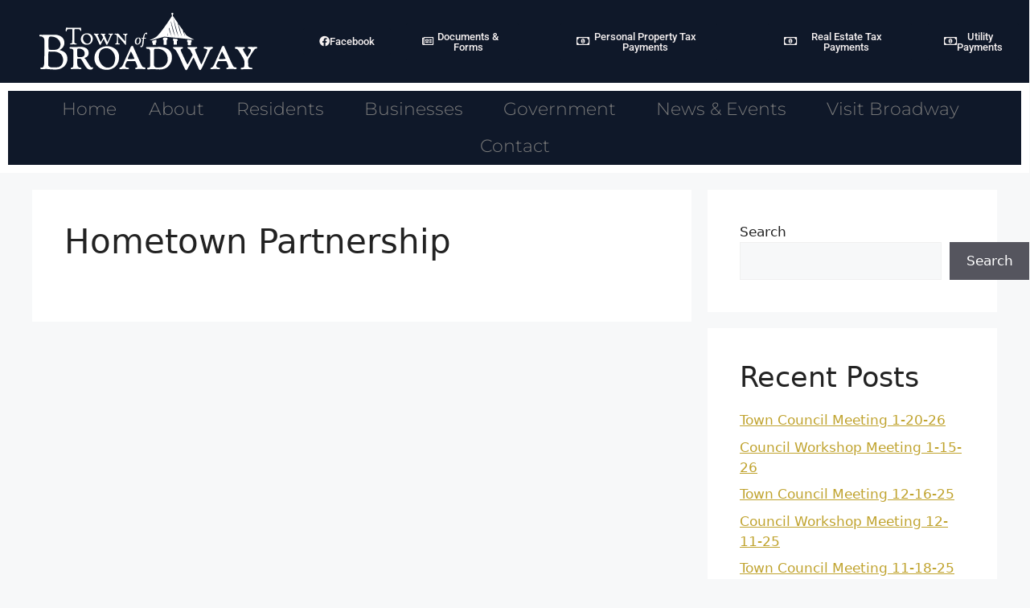

--- FILE ---
content_type: text/html; charset=UTF-8
request_url: https://broadwayva.gov/hometown-partnership/
body_size: 15802
content:
<!DOCTYPE html>
<html lang="en-US">
<head>
	<meta charset="UTF-8">
	<meta name='robots' content='index, follow, max-image-preview:large, max-snippet:-1, max-video-preview:-1' />
<meta name="viewport" content="width=device-width, initial-scale=1">
	<!-- This site is optimized with the Yoast SEO plugin v26.7 - https://yoast.com/wordpress/plugins/seo/ -->
	<title>Hometown Partnership - Town of Broadway Virginia</title>
	<link rel="canonical" href="https://broadwayva.gov/hometown-partnership/" />
	<meta property="og:locale" content="en_US" />
	<meta property="og:type" content="article" />
	<meta property="og:title" content="Hometown Partnership - Town of Broadway Virginia" />
	<meta property="og:url" content="https://broadwayva.gov/hometown-partnership/" />
	<meta property="og:site_name" content="Town of Broadway Virginia" />
	<meta name="twitter:card" content="summary_large_image" />
	<script type="application/ld+json" class="yoast-schema-graph">{"@context":"https://schema.org","@graph":[{"@type":"WebPage","@id":"https://broadwayva.gov/hometown-partnership/","url":"https://broadwayva.gov/hometown-partnership/","name":"Hometown Partnership - Town of Broadway Virginia","isPartOf":{"@id":"https://broadwayva.gov/#website"},"datePublished":"2022-01-31T15:56:41+00:00","breadcrumb":{"@id":"https://broadwayva.gov/hometown-partnership/#breadcrumb"},"inLanguage":"en-US","potentialAction":[{"@type":"ReadAction","target":["https://broadwayva.gov/hometown-partnership/"]}]},{"@type":"BreadcrumbList","@id":"https://broadwayva.gov/hometown-partnership/#breadcrumb","itemListElement":[{"@type":"ListItem","position":1,"name":"Home","item":"https://broadwayva.gov/"},{"@type":"ListItem","position":2,"name":"Hometown Partnership"}]},{"@type":"WebSite","@id":"https://broadwayva.gov/#website","url":"https://broadwayva.gov/","name":"Town of Broadway Virginia","description":"Tree City USA","publisher":{"@id":"https://broadwayva.gov/#organization"},"potentialAction":[{"@type":"SearchAction","target":{"@type":"EntryPoint","urlTemplate":"https://broadwayva.gov/?s={search_term_string}"},"query-input":{"@type":"PropertyValueSpecification","valueRequired":true,"valueName":"search_term_string"}}],"inLanguage":"en-US"},{"@type":"Organization","@id":"https://broadwayva.gov/#organization","name":"Town of Broadway Virginia","url":"https://broadwayva.gov/","logo":{"@type":"ImageObject","inLanguage":"en-US","@id":"https://broadwayva.gov/#/schema/logo/image/","url":"https://broadwayva.gov/wp-content/uploads/2022/01/broadway_logo_small.png","contentUrl":"https://broadwayva.gov/wp-content/uploads/2022/01/broadway_logo_small.png","width":280,"height":83,"caption":"Town of Broadway Virginia"},"image":{"@id":"https://broadwayva.gov/#/schema/logo/image/"}}]}</script>
	<!-- / Yoast SEO plugin. -->


<link rel="alternate" type="application/rss+xml" title="Town of Broadway Virginia &raquo; Feed" href="https://broadwayva.gov/feed/" />
<link rel="alternate" type="application/rss+xml" title="Town of Broadway Virginia &raquo; Comments Feed" href="https://broadwayva.gov/comments/feed/" />
<link rel="alternate" type="text/calendar" title="Town of Broadway Virginia &raquo; iCal Feed" href="https://broadwayva.gov/calendar-events/?ical=1" />
<link rel="alternate" title="oEmbed (JSON)" type="application/json+oembed" href="https://broadwayva.gov/wp-json/oembed/1.0/embed?url=https%3A%2F%2Fbroadwayva.gov%2Fhometown-partnership%2F" />
<link rel="alternate" title="oEmbed (XML)" type="text/xml+oembed" href="https://broadwayva.gov/wp-json/oembed/1.0/embed?url=https%3A%2F%2Fbroadwayva.gov%2Fhometown-partnership%2F&#038;format=xml" />
<style id='wp-img-auto-sizes-contain-inline-css'>
img:is([sizes=auto i],[sizes^="auto," i]){contain-intrinsic-size:3000px 1500px}
/*# sourceURL=wp-img-auto-sizes-contain-inline-css */
</style>
<style id='wp-emoji-styles-inline-css'>

	img.wp-smiley, img.emoji {
		display: inline !important;
		border: none !important;
		box-shadow: none !important;
		height: 1em !important;
		width: 1em !important;
		margin: 0 0.07em !important;
		vertical-align: -0.1em !important;
		background: none !important;
		padding: 0 !important;
	}
/*# sourceURL=wp-emoji-styles-inline-css */
</style>
<link rel='stylesheet' id='wp-block-library-css' href='https://broadwayva.gov/wp-includes/css/dist/block-library/style.min.css?ver=6.9' media='all' />
<style id='classic-theme-styles-inline-css'>
/*! This file is auto-generated */
.wp-block-button__link{color:#fff;background-color:#32373c;border-radius:9999px;box-shadow:none;text-decoration:none;padding:calc(.667em + 2px) calc(1.333em + 2px);font-size:1.125em}.wp-block-file__button{background:#32373c;color:#fff;text-decoration:none}
/*# sourceURL=/wp-includes/css/classic-themes.min.css */
</style>
<style id='global-styles-inline-css'>
:root{--wp--preset--aspect-ratio--square: 1;--wp--preset--aspect-ratio--4-3: 4/3;--wp--preset--aspect-ratio--3-4: 3/4;--wp--preset--aspect-ratio--3-2: 3/2;--wp--preset--aspect-ratio--2-3: 2/3;--wp--preset--aspect-ratio--16-9: 16/9;--wp--preset--aspect-ratio--9-16: 9/16;--wp--preset--color--black: #000000;--wp--preset--color--cyan-bluish-gray: #abb8c3;--wp--preset--color--white: #ffffff;--wp--preset--color--pale-pink: #f78da7;--wp--preset--color--vivid-red: #cf2e2e;--wp--preset--color--luminous-vivid-orange: #ff6900;--wp--preset--color--luminous-vivid-amber: #fcb900;--wp--preset--color--light-green-cyan: #7bdcb5;--wp--preset--color--vivid-green-cyan: #00d084;--wp--preset--color--pale-cyan-blue: #8ed1fc;--wp--preset--color--vivid-cyan-blue: #0693e3;--wp--preset--color--vivid-purple: #9b51e0;--wp--preset--color--contrast: var(--contrast);--wp--preset--color--contrast-2: var(--contrast-2);--wp--preset--color--contrast-3: var(--contrast-3);--wp--preset--color--base: var(--base);--wp--preset--color--base-2: var(--base-2);--wp--preset--color--base-3: var(--base-3);--wp--preset--color--accent: var(--accent);--wp--preset--gradient--vivid-cyan-blue-to-vivid-purple: linear-gradient(135deg,rgb(6,147,227) 0%,rgb(155,81,224) 100%);--wp--preset--gradient--light-green-cyan-to-vivid-green-cyan: linear-gradient(135deg,rgb(122,220,180) 0%,rgb(0,208,130) 100%);--wp--preset--gradient--luminous-vivid-amber-to-luminous-vivid-orange: linear-gradient(135deg,rgb(252,185,0) 0%,rgb(255,105,0) 100%);--wp--preset--gradient--luminous-vivid-orange-to-vivid-red: linear-gradient(135deg,rgb(255,105,0) 0%,rgb(207,46,46) 100%);--wp--preset--gradient--very-light-gray-to-cyan-bluish-gray: linear-gradient(135deg,rgb(238,238,238) 0%,rgb(169,184,195) 100%);--wp--preset--gradient--cool-to-warm-spectrum: linear-gradient(135deg,rgb(74,234,220) 0%,rgb(151,120,209) 20%,rgb(207,42,186) 40%,rgb(238,44,130) 60%,rgb(251,105,98) 80%,rgb(254,248,76) 100%);--wp--preset--gradient--blush-light-purple: linear-gradient(135deg,rgb(255,206,236) 0%,rgb(152,150,240) 100%);--wp--preset--gradient--blush-bordeaux: linear-gradient(135deg,rgb(254,205,165) 0%,rgb(254,45,45) 50%,rgb(107,0,62) 100%);--wp--preset--gradient--luminous-dusk: linear-gradient(135deg,rgb(255,203,112) 0%,rgb(199,81,192) 50%,rgb(65,88,208) 100%);--wp--preset--gradient--pale-ocean: linear-gradient(135deg,rgb(255,245,203) 0%,rgb(182,227,212) 50%,rgb(51,167,181) 100%);--wp--preset--gradient--electric-grass: linear-gradient(135deg,rgb(202,248,128) 0%,rgb(113,206,126) 100%);--wp--preset--gradient--midnight: linear-gradient(135deg,rgb(2,3,129) 0%,rgb(40,116,252) 100%);--wp--preset--font-size--small: 13px;--wp--preset--font-size--medium: 20px;--wp--preset--font-size--large: 36px;--wp--preset--font-size--x-large: 42px;--wp--preset--spacing--20: 0.44rem;--wp--preset--spacing--30: 0.67rem;--wp--preset--spacing--40: 1rem;--wp--preset--spacing--50: 1.5rem;--wp--preset--spacing--60: 2.25rem;--wp--preset--spacing--70: 3.38rem;--wp--preset--spacing--80: 5.06rem;--wp--preset--shadow--natural: 6px 6px 9px rgba(0, 0, 0, 0.2);--wp--preset--shadow--deep: 12px 12px 50px rgba(0, 0, 0, 0.4);--wp--preset--shadow--sharp: 6px 6px 0px rgba(0, 0, 0, 0.2);--wp--preset--shadow--outlined: 6px 6px 0px -3px rgb(255, 255, 255), 6px 6px rgb(0, 0, 0);--wp--preset--shadow--crisp: 6px 6px 0px rgb(0, 0, 0);}:where(.is-layout-flex){gap: 0.5em;}:where(.is-layout-grid){gap: 0.5em;}body .is-layout-flex{display: flex;}.is-layout-flex{flex-wrap: wrap;align-items: center;}.is-layout-flex > :is(*, div){margin: 0;}body .is-layout-grid{display: grid;}.is-layout-grid > :is(*, div){margin: 0;}:where(.wp-block-columns.is-layout-flex){gap: 2em;}:where(.wp-block-columns.is-layout-grid){gap: 2em;}:where(.wp-block-post-template.is-layout-flex){gap: 1.25em;}:where(.wp-block-post-template.is-layout-grid){gap: 1.25em;}.has-black-color{color: var(--wp--preset--color--black) !important;}.has-cyan-bluish-gray-color{color: var(--wp--preset--color--cyan-bluish-gray) !important;}.has-white-color{color: var(--wp--preset--color--white) !important;}.has-pale-pink-color{color: var(--wp--preset--color--pale-pink) !important;}.has-vivid-red-color{color: var(--wp--preset--color--vivid-red) !important;}.has-luminous-vivid-orange-color{color: var(--wp--preset--color--luminous-vivid-orange) !important;}.has-luminous-vivid-amber-color{color: var(--wp--preset--color--luminous-vivid-amber) !important;}.has-light-green-cyan-color{color: var(--wp--preset--color--light-green-cyan) !important;}.has-vivid-green-cyan-color{color: var(--wp--preset--color--vivid-green-cyan) !important;}.has-pale-cyan-blue-color{color: var(--wp--preset--color--pale-cyan-blue) !important;}.has-vivid-cyan-blue-color{color: var(--wp--preset--color--vivid-cyan-blue) !important;}.has-vivid-purple-color{color: var(--wp--preset--color--vivid-purple) !important;}.has-black-background-color{background-color: var(--wp--preset--color--black) !important;}.has-cyan-bluish-gray-background-color{background-color: var(--wp--preset--color--cyan-bluish-gray) !important;}.has-white-background-color{background-color: var(--wp--preset--color--white) !important;}.has-pale-pink-background-color{background-color: var(--wp--preset--color--pale-pink) !important;}.has-vivid-red-background-color{background-color: var(--wp--preset--color--vivid-red) !important;}.has-luminous-vivid-orange-background-color{background-color: var(--wp--preset--color--luminous-vivid-orange) !important;}.has-luminous-vivid-amber-background-color{background-color: var(--wp--preset--color--luminous-vivid-amber) !important;}.has-light-green-cyan-background-color{background-color: var(--wp--preset--color--light-green-cyan) !important;}.has-vivid-green-cyan-background-color{background-color: var(--wp--preset--color--vivid-green-cyan) !important;}.has-pale-cyan-blue-background-color{background-color: var(--wp--preset--color--pale-cyan-blue) !important;}.has-vivid-cyan-blue-background-color{background-color: var(--wp--preset--color--vivid-cyan-blue) !important;}.has-vivid-purple-background-color{background-color: var(--wp--preset--color--vivid-purple) !important;}.has-black-border-color{border-color: var(--wp--preset--color--black) !important;}.has-cyan-bluish-gray-border-color{border-color: var(--wp--preset--color--cyan-bluish-gray) !important;}.has-white-border-color{border-color: var(--wp--preset--color--white) !important;}.has-pale-pink-border-color{border-color: var(--wp--preset--color--pale-pink) !important;}.has-vivid-red-border-color{border-color: var(--wp--preset--color--vivid-red) !important;}.has-luminous-vivid-orange-border-color{border-color: var(--wp--preset--color--luminous-vivid-orange) !important;}.has-luminous-vivid-amber-border-color{border-color: var(--wp--preset--color--luminous-vivid-amber) !important;}.has-light-green-cyan-border-color{border-color: var(--wp--preset--color--light-green-cyan) !important;}.has-vivid-green-cyan-border-color{border-color: var(--wp--preset--color--vivid-green-cyan) !important;}.has-pale-cyan-blue-border-color{border-color: var(--wp--preset--color--pale-cyan-blue) !important;}.has-vivid-cyan-blue-border-color{border-color: var(--wp--preset--color--vivid-cyan-blue) !important;}.has-vivid-purple-border-color{border-color: var(--wp--preset--color--vivid-purple) !important;}.has-vivid-cyan-blue-to-vivid-purple-gradient-background{background: var(--wp--preset--gradient--vivid-cyan-blue-to-vivid-purple) !important;}.has-light-green-cyan-to-vivid-green-cyan-gradient-background{background: var(--wp--preset--gradient--light-green-cyan-to-vivid-green-cyan) !important;}.has-luminous-vivid-amber-to-luminous-vivid-orange-gradient-background{background: var(--wp--preset--gradient--luminous-vivid-amber-to-luminous-vivid-orange) !important;}.has-luminous-vivid-orange-to-vivid-red-gradient-background{background: var(--wp--preset--gradient--luminous-vivid-orange-to-vivid-red) !important;}.has-very-light-gray-to-cyan-bluish-gray-gradient-background{background: var(--wp--preset--gradient--very-light-gray-to-cyan-bluish-gray) !important;}.has-cool-to-warm-spectrum-gradient-background{background: var(--wp--preset--gradient--cool-to-warm-spectrum) !important;}.has-blush-light-purple-gradient-background{background: var(--wp--preset--gradient--blush-light-purple) !important;}.has-blush-bordeaux-gradient-background{background: var(--wp--preset--gradient--blush-bordeaux) !important;}.has-luminous-dusk-gradient-background{background: var(--wp--preset--gradient--luminous-dusk) !important;}.has-pale-ocean-gradient-background{background: var(--wp--preset--gradient--pale-ocean) !important;}.has-electric-grass-gradient-background{background: var(--wp--preset--gradient--electric-grass) !important;}.has-midnight-gradient-background{background: var(--wp--preset--gradient--midnight) !important;}.has-small-font-size{font-size: var(--wp--preset--font-size--small) !important;}.has-medium-font-size{font-size: var(--wp--preset--font-size--medium) !important;}.has-large-font-size{font-size: var(--wp--preset--font-size--large) !important;}.has-x-large-font-size{font-size: var(--wp--preset--font-size--x-large) !important;}
:where(.wp-block-post-template.is-layout-flex){gap: 1.25em;}:where(.wp-block-post-template.is-layout-grid){gap: 1.25em;}
:where(.wp-block-term-template.is-layout-flex){gap: 1.25em;}:where(.wp-block-term-template.is-layout-grid){gap: 1.25em;}
:where(.wp-block-columns.is-layout-flex){gap: 2em;}:where(.wp-block-columns.is-layout-grid){gap: 2em;}
:root :where(.wp-block-pullquote){font-size: 1.5em;line-height: 1.6;}
/*# sourceURL=global-styles-inline-css */
</style>
<link rel='stylesheet' id='tribe-events-v2-single-skeleton-css' href='https://broadwayva.gov/wp-content/plugins/the-events-calendar/build/css/tribe-events-single-skeleton.css?ver=6.15.14' media='all' />
<link rel='stylesheet' id='tribe-events-v2-single-skeleton-full-css' href='https://broadwayva.gov/wp-content/plugins/the-events-calendar/build/css/tribe-events-single-full.css?ver=6.15.14' media='all' />
<link rel='stylesheet' id='tec-events-elementor-widgets-base-styles-css' href='https://broadwayva.gov/wp-content/plugins/the-events-calendar/build/css/integrations/plugins/elementor/widgets/widget-base.css?ver=6.15.14' media='all' />
<link rel='stylesheet' id='generate-style-css' href='https://broadwayva.gov/wp-content/themes/generatepress/assets/css/main.min.css?ver=3.6.0' media='all' />
<style id='generate-style-inline-css'>
body{background-color:var(--base-2);color:var(--contrast);}a{color:var(--accent);}a{text-decoration:underline;}.entry-title a, .site-branding a, a.button, .wp-block-button__link, .main-navigation a{text-decoration:none;}a:hover, a:focus, a:active{color:var(--contrast);}.wp-block-group__inner-container{max-width:1200px;margin-left:auto;margin-right:auto;}:root{--contrast:#222222;--contrast-2:#575760;--contrast-3:#b2b2be;--base:#f0f0f0;--base-2:#f7f8f9;--base-3:#ffffff;--accent:#1e73be;}:root .has-contrast-color{color:var(--contrast);}:root .has-contrast-background-color{background-color:var(--contrast);}:root .has-contrast-2-color{color:var(--contrast-2);}:root .has-contrast-2-background-color{background-color:var(--contrast-2);}:root .has-contrast-3-color{color:var(--contrast-3);}:root .has-contrast-3-background-color{background-color:var(--contrast-3);}:root .has-base-color{color:var(--base);}:root .has-base-background-color{background-color:var(--base);}:root .has-base-2-color{color:var(--base-2);}:root .has-base-2-background-color{background-color:var(--base-2);}:root .has-base-3-color{color:var(--base-3);}:root .has-base-3-background-color{background-color:var(--base-3);}:root .has-accent-color{color:var(--accent);}:root .has-accent-background-color{background-color:var(--accent);}.top-bar{background-color:#636363;color:#ffffff;}.top-bar a{color:#ffffff;}.top-bar a:hover{color:#303030;}.site-header{background-color:var(--base-3);}.main-title a,.main-title a:hover{color:var(--contrast);}.site-description{color:var(--contrast-2);}.mobile-menu-control-wrapper .menu-toggle,.mobile-menu-control-wrapper .menu-toggle:hover,.mobile-menu-control-wrapper .menu-toggle:focus,.has-inline-mobile-toggle #site-navigation.toggled{background-color:rgba(0, 0, 0, 0.02);}.main-navigation,.main-navigation ul ul{background-color:var(--base-3);}.main-navigation .main-nav ul li a, .main-navigation .menu-toggle, .main-navigation .menu-bar-items{color:var(--contrast);}.main-navigation .main-nav ul li:not([class*="current-menu-"]):hover > a, .main-navigation .main-nav ul li:not([class*="current-menu-"]):focus > a, .main-navigation .main-nav ul li.sfHover:not([class*="current-menu-"]) > a, .main-navigation .menu-bar-item:hover > a, .main-navigation .menu-bar-item.sfHover > a{color:var(--accent);}button.menu-toggle:hover,button.menu-toggle:focus{color:var(--contrast);}.main-navigation .main-nav ul li[class*="current-menu-"] > a{color:var(--contrast);}.navigation-search input[type="search"],.navigation-search input[type="search"]:active, .navigation-search input[type="search"]:focus, .main-navigation .main-nav ul li.search-item.active > a, .main-navigation .menu-bar-items .search-item.active > a{color:var(--accent);}.main-navigation ul ul{background-color:var(--contrast);}.separate-containers .inside-article, .separate-containers .comments-area, .separate-containers .page-header, .one-container .container, .separate-containers .paging-navigation, .inside-page-header{background-color:var(--base-3);}.inside-article a,.paging-navigation a,.comments-area a,.page-header a{color:#C0A32E;}.inside-article a:hover,.paging-navigation a:hover,.comments-area a:hover,.page-header a:hover{color:var(--accent);}.entry-title a{color:var(--contrast);}.entry-title a:hover{color:var(--contrast-2);}.entry-meta{color:var(--contrast-2);}.sidebar .widget{background-color:var(--base-3);}.footer-widgets{background-color:var(--base-3);}.site-info{background-color:var(--base-3);}.site-info a{color:var(--contrast-2);}.site-info a:hover{color:var(--accent);}.footer-bar .widget_nav_menu .current-menu-item a{color:var(--accent);}input[type="text"],input[type="email"],input[type="url"],input[type="password"],input[type="search"],input[type="tel"],input[type="number"],textarea,select{color:var(--contrast);background-color:var(--base-2);border-color:var(--base);}input[type="text"]:focus,input[type="email"]:focus,input[type="url"]:focus,input[type="password"]:focus,input[type="search"]:focus,input[type="tel"]:focus,input[type="number"]:focus,textarea:focus,select:focus{color:var(--contrast);background-color:var(--base-2);border-color:var(--contrast-3);}button,html input[type="button"],input[type="reset"],input[type="submit"],a.button,a.wp-block-button__link:not(.has-background){color:#ffffff;background-color:#55555e;}button:hover,html input[type="button"]:hover,input[type="reset"]:hover,input[type="submit"]:hover,a.button:hover,button:focus,html input[type="button"]:focus,input[type="reset"]:focus,input[type="submit"]:focus,a.button:focus,a.wp-block-button__link:not(.has-background):active,a.wp-block-button__link:not(.has-background):focus,a.wp-block-button__link:not(.has-background):hover{color:#ffffff;background-color:#3f4047;}a.generate-back-to-top{background-color:rgba( 0,0,0,0.4 );color:#ffffff;}a.generate-back-to-top:hover,a.generate-back-to-top:focus{background-color:rgba( 0,0,0,0.6 );color:#ffffff;}:root{--gp-search-modal-bg-color:var(--base-3);--gp-search-modal-text-color:var(--contrast);--gp-search-modal-overlay-bg-color:rgba(0,0,0,0.2);}@media (max-width:768px){.main-navigation .menu-bar-item:hover > a, .main-navigation .menu-bar-item.sfHover > a{background:none;color:var(--contrast);}}.nav-below-header .main-navigation .inside-navigation.grid-container, .nav-above-header .main-navigation .inside-navigation.grid-container{padding:0px 20px 0px 20px;}.site-main .wp-block-group__inner-container{padding:40px;}.separate-containers .paging-navigation{padding-top:20px;padding-bottom:20px;}.entry-content .alignwide, body:not(.no-sidebar) .entry-content .alignfull{margin-left:-40px;width:calc(100% + 80px);max-width:calc(100% + 80px);}.rtl .menu-item-has-children .dropdown-menu-toggle{padding-left:20px;}.rtl .main-navigation .main-nav ul li.menu-item-has-children > a{padding-right:20px;}@media (max-width:768px){.separate-containers .inside-article, .separate-containers .comments-area, .separate-containers .page-header, .separate-containers .paging-navigation, .one-container .site-content, .inside-page-header{padding:30px;}.site-main .wp-block-group__inner-container{padding:30px;}.inside-top-bar{padding-right:30px;padding-left:30px;}.inside-header{padding-right:30px;padding-left:30px;}.widget-area .widget{padding-top:30px;padding-right:30px;padding-bottom:30px;padding-left:30px;}.footer-widgets-container{padding-top:30px;padding-right:30px;padding-bottom:30px;padding-left:30px;}.inside-site-info{padding-right:30px;padding-left:30px;}.entry-content .alignwide, body:not(.no-sidebar) .entry-content .alignfull{margin-left:-30px;width:calc(100% + 60px);max-width:calc(100% + 60px);}.one-container .site-main .paging-navigation{margin-bottom:20px;}}/* End cached CSS */.is-right-sidebar{width:30%;}.is-left-sidebar{width:30%;}.site-content .content-area{width:70%;}@media (max-width:768px){.main-navigation .menu-toggle,.sidebar-nav-mobile:not(#sticky-placeholder){display:block;}.main-navigation ul,.gen-sidebar-nav,.main-navigation:not(.slideout-navigation):not(.toggled) .main-nav > ul,.has-inline-mobile-toggle #site-navigation .inside-navigation > *:not(.navigation-search):not(.main-nav){display:none;}.nav-align-right .inside-navigation,.nav-align-center .inside-navigation{justify-content:space-between;}}
.elementor-template-full-width .site-content{display:block;}
/*# sourceURL=generate-style-inline-css */
</style>
<link rel='stylesheet' id='elementor-frontend-css' href='https://broadwayva.gov/wp-content/plugins/elementor/assets/css/frontend.min.css?ver=3.34.1' media='all' />
<link rel='stylesheet' id='widget-image-css' href='https://broadwayva.gov/wp-content/plugins/elementor/assets/css/widget-image.min.css?ver=3.34.1' media='all' />
<link rel='stylesheet' id='widget-nav-menu-css' href='https://broadwayva.gov/wp-content/plugins/elementor-pro/assets/css/widget-nav-menu.min.css?ver=3.34.0' media='all' />
<link rel='stylesheet' id='widget-heading-css' href='https://broadwayva.gov/wp-content/plugins/elementor/assets/css/widget-heading.min.css?ver=3.34.1' media='all' />
<link rel='stylesheet' id='elementor-icons-css' href='https://broadwayva.gov/wp-content/plugins/elementor/assets/lib/eicons/css/elementor-icons.min.css?ver=5.45.0' media='all' />
<link rel='stylesheet' id='elementor-post-6-css' href='https://broadwayva.gov/wp-content/uploads/elementor/css/post-6.css?ver=1768336188' media='all' />
<link rel='stylesheet' id='elementor-post-7-css' href='https://broadwayva.gov/wp-content/uploads/elementor/css/post-7.css?ver=1768336188' media='all' />
<link rel='stylesheet' id='elementor-post-135-css' href='https://broadwayva.gov/wp-content/uploads/elementor/css/post-135.css?ver=1768336188' media='all' />
<link rel='stylesheet' id='eael-general-css' href='https://broadwayva.gov/wp-content/plugins/essential-addons-for-elementor-lite/assets/front-end/css/view/general.min.css?ver=6.5.7' media='all' />
<link rel='stylesheet' id='elementor-gf-local-roboto-css' href='https://broadwayva.gov/wp-content/uploads/elementor/google-fonts/css/roboto.css?ver=1742568813' media='all' />
<link rel='stylesheet' id='elementor-gf-local-robotoslab-css' href='https://broadwayva.gov/wp-content/uploads/elementor/google-fonts/css/robotoslab.css?ver=1742568815' media='all' />
<link rel='stylesheet' id='elementor-gf-local-montserrat-css' href='https://broadwayva.gov/wp-content/uploads/elementor/google-fonts/css/montserrat.css?ver=1742568817' media='all' />
<link rel='stylesheet' id='elementor-icons-shared-0-css' href='https://broadwayva.gov/wp-content/plugins/elementor/assets/lib/font-awesome/css/fontawesome.min.css?ver=5.15.3' media='all' />
<link rel='stylesheet' id='elementor-icons-fa-brands-css' href='https://broadwayva.gov/wp-content/plugins/elementor/assets/lib/font-awesome/css/brands.min.css?ver=5.15.3' media='all' />
<link rel='stylesheet' id='elementor-icons-fa-regular-css' href='https://broadwayva.gov/wp-content/plugins/elementor/assets/lib/font-awesome/css/regular.min.css?ver=5.15.3' media='all' />
<link rel='stylesheet' id='elementor-icons-fa-solid-css' href='https://broadwayva.gov/wp-content/plugins/elementor/assets/lib/font-awesome/css/solid.min.css?ver=5.15.3' media='all' />
<script src="https://broadwayva.gov/wp-includes/js/jquery/jquery.min.js?ver=3.7.1" id="jquery-core-js"></script>
<script src="https://broadwayva.gov/wp-includes/js/jquery/jquery-migrate.min.js?ver=3.4.1" id="jquery-migrate-js"></script>
<link rel="https://api.w.org/" href="https://broadwayva.gov/wp-json/" /><link rel="alternate" title="JSON" type="application/json" href="https://broadwayva.gov/wp-json/wp/v2/pages/37" /><link rel="EditURI" type="application/rsd+xml" title="RSD" href="https://broadwayva.gov/xmlrpc.php?rsd" />
<meta name="generator" content="WordPress 6.9" />
<link rel='shortlink' href='https://broadwayva.gov/?p=37' />
<meta name="tec-api-version" content="v1"><meta name="tec-api-origin" content="https://broadwayva.gov"><link rel="alternate" href="https://broadwayva.gov/wp-json/tribe/events/v1/" /><meta name="generator" content="Elementor 3.34.1; features: additional_custom_breakpoints; settings: css_print_method-external, google_font-enabled, font_display-auto">

<!-- Google tag (gtag.js) -->
<script async src="https://www.googletagmanager.com/gtag/js?id=G-ZWDQ7B5KCL"></script>
<script>
  window.dataLayer = window.dataLayer || [];
  function gtag(){dataLayer.push(arguments);}
  gtag('js', new Date());

  gtag('config', 'G-ZWDQ7B5KCL');
</script>

			<style>
				.e-con.e-parent:nth-of-type(n+4):not(.e-lazyloaded):not(.e-no-lazyload),
				.e-con.e-parent:nth-of-type(n+4):not(.e-lazyloaded):not(.e-no-lazyload) * {
					background-image: none !important;
				}
				@media screen and (max-height: 1024px) {
					.e-con.e-parent:nth-of-type(n+3):not(.e-lazyloaded):not(.e-no-lazyload),
					.e-con.e-parent:nth-of-type(n+3):not(.e-lazyloaded):not(.e-no-lazyload) * {
						background-image: none !important;
					}
				}
				@media screen and (max-height: 640px) {
					.e-con.e-parent:nth-of-type(n+2):not(.e-lazyloaded):not(.e-no-lazyload),
					.e-con.e-parent:nth-of-type(n+2):not(.e-lazyloaded):not(.e-no-lazyload) * {
						background-image: none !important;
					}
				}
			</style>
			<link rel="icon" href="https://broadwayva.gov/wp-content/uploads/2022/01/town_emblem-150x150.png" sizes="32x32" />
<link rel="icon" href="https://broadwayva.gov/wp-content/uploads/2022/01/town_emblem.png" sizes="192x192" />
<link rel="apple-touch-icon" href="https://broadwayva.gov/wp-content/uploads/2022/01/town_emblem.png" />
<meta name="msapplication-TileImage" content="https://broadwayva.gov/wp-content/uploads/2022/01/town_emblem.png" />
</head>

<body class="wp-singular page-template-default page page-id-37 wp-custom-logo wp-embed-responsive wp-theme-generatepress tribe-no-js right-sidebar nav-below-header separate-containers header-aligned-left dropdown-hover elementor-default elementor-kit-6" itemtype="https://schema.org/WebPage" itemscope>
	<a class="screen-reader-text skip-link" href="#content" title="Skip to content">Skip to content</a>		<header data-elementor-type="header" data-elementor-id="7" class="elementor elementor-7 elementor-location-header" data-elementor-post-type="elementor_library">
					<section class="elementor-section elementor-top-section elementor-element elementor-element-5f59e1e elementor-section-full_width elementor-section-height-default elementor-section-height-default" data-id="5f59e1e" data-element_type="section" data-settings="{&quot;background_background&quot;:&quot;classic&quot;}">
						<div class="elementor-container elementor-column-gap-default">
					<div class="elementor-column elementor-col-16 elementor-top-column elementor-element elementor-element-5c6ece2" data-id="5c6ece2" data-element_type="column">
			<div class="elementor-widget-wrap elementor-element-populated">
						<div class="elementor-element elementor-element-aa59408 elementor-widget elementor-widget-theme-site-logo elementor-widget-image" data-id="aa59408" data-element_type="widget" data-widget_type="theme-site-logo.default">
				<div class="elementor-widget-container">
											<a href="https://broadwayva.gov">
			<img width="280" height="83" src="https://broadwayva.gov/wp-content/uploads/2022/01/broadway_logo_small.png" class="attachment-medium size-medium wp-image-10" alt="" />				</a>
											</div>
				</div>
					</div>
		</div>
				<div class="elementor-column elementor-col-16 elementor-top-column elementor-element elementor-element-2c976bf" data-id="2c976bf" data-element_type="column">
			<div class="elementor-widget-wrap elementor-element-populated">
						<div class="elementor-element elementor-element-048973c elementor-widget__width-initial elementor-widget elementor-widget-button" data-id="048973c" data-element_type="widget" data-widget_type="button.default">
				<div class="elementor-widget-container">
									<div class="elementor-button-wrapper">
					<a class="elementor-button elementor-button-link elementor-size-xs" href="https://www.facebook.com/The-Town-of-Broadway-Virginia-471016366341637/">
						<span class="elementor-button-content-wrapper">
						<span class="elementor-button-icon">
				<i aria-hidden="true" class="fab fa-facebook"></i>			</span>
									<span class="elementor-button-text">Facebook</span>
					</span>
					</a>
				</div>
								</div>
				</div>
					</div>
		</div>
				<div class="elementor-column elementor-col-16 elementor-top-column elementor-element elementor-element-e141a5e" data-id="e141a5e" data-element_type="column">
			<div class="elementor-widget-wrap elementor-element-populated">
						<div class="elementor-element elementor-element-13414bb elementor-widget__width-initial elementor-widget elementor-widget-button" data-id="13414bb" data-element_type="widget" data-widget_type="button.default">
				<div class="elementor-widget-container">
									<div class="elementor-button-wrapper">
					<a class="elementor-button elementor-button-link elementor-size-xs" href="/documents-forms/">
						<span class="elementor-button-content-wrapper">
						<span class="elementor-button-icon">
				<i aria-hidden="true" class="far fa-newspaper"></i>			</span>
									<span class="elementor-button-text">Documents &amp; Forms</span>
					</span>
					</a>
				</div>
								</div>
				</div>
					</div>
		</div>
				<div class="elementor-column elementor-col-16 elementor-top-column elementor-element elementor-element-41f5289" data-id="41f5289" data-element_type="column">
			<div class="elementor-widget-wrap elementor-element-populated">
						<div class="elementor-element elementor-element-8721995 elementor-widget__width-initial elementor-widget elementor-widget-button" data-id="8721995" data-element_type="widget" data-widget_type="button.default">
				<div class="elementor-widget-container">
									<div class="elementor-button-wrapper">
					<a class="elementor-button elementor-button-link elementor-size-xs" href="https://www.paymentservicenetwork.com/Login.aspx?acc=RT28186" target="_blank">
						<span class="elementor-button-content-wrapper">
						<span class="elementor-button-icon">
				<i aria-hidden="true" class="far fa-money-bill-alt"></i>			</span>
									<span class="elementor-button-text">Personal Property Tax Payments</span>
					</span>
					</a>
				</div>
								</div>
				</div>
					</div>
		</div>
				<div class="elementor-column elementor-col-16 elementor-top-column elementor-element elementor-element-90f585f" data-id="90f585f" data-element_type="column">
			<div class="elementor-widget-wrap elementor-element-populated">
						<div class="elementor-element elementor-element-5329a07 elementor-widget__width-initial elementor-widget elementor-widget-button" data-id="5329a07" data-element_type="widget" data-widget_type="button.default">
				<div class="elementor-widget-container">
									<div class="elementor-button-wrapper">
					<a class="elementor-button elementor-button-link elementor-size-xs" href="https://www.paymentservicenetwork.com/Login.aspx?acc=RT28185" target="_blank">
						<span class="elementor-button-content-wrapper">
						<span class="elementor-button-icon">
				<i aria-hidden="true" class="far fa-money-bill-alt"></i>			</span>
									<span class="elementor-button-text">Real Estate Tax Payments</span>
					</span>
					</a>
				</div>
								</div>
				</div>
					</div>
		</div>
				<div class="elementor-column elementor-col-16 elementor-top-column elementor-element elementor-element-32a0a9f" data-id="32a0a9f" data-element_type="column">
			<div class="elementor-widget-wrap elementor-element-populated">
						<div class="elementor-element elementor-element-15458d4 elementor-widget elementor-widget-button" data-id="15458d4" data-element_type="widget" data-widget_type="button.default">
				<div class="elementor-widget-container">
									<div class="elementor-button-wrapper">
					<a class="elementor-button elementor-button-link elementor-size-xs" href="https://www.paymentservicenetwork.com/login.aspx?acc=RT28184" target="_blank">
						<span class="elementor-button-content-wrapper">
						<span class="elementor-button-icon">
				<i aria-hidden="true" class="far fa-money-bill-alt"></i>			</span>
									<span class="elementor-button-text">Utility Payments</span>
					</span>
					</a>
				</div>
								</div>
				</div>
					</div>
		</div>
					</div>
		</section>
				<section class="elementor-section elementor-top-section elementor-element elementor-element-cfcd4b9 elementor-section-full_width elementor-section-height-default elementor-section-height-default" data-id="cfcd4b9" data-element_type="section" data-settings="{&quot;background_background&quot;:&quot;classic&quot;}">
						<div class="elementor-container elementor-column-gap-default">
					<div class="elementor-column elementor-col-100 elementor-top-column elementor-element elementor-element-3d45d22" data-id="3d45d22" data-element_type="column">
			<div class="elementor-widget-wrap elementor-element-populated">
						<div class="elementor-element elementor-element-0d53af2 elementor-nav-menu__align-center elementor-nav-menu--dropdown-tablet elementor-nav-menu__text-align-aside elementor-nav-menu--toggle elementor-nav-menu--burger elementor-widget elementor-widget-nav-menu" data-id="0d53af2" data-element_type="widget" data-settings="{&quot;submenu_icon&quot;:{&quot;value&quot;:&quot;&lt;i class=\&quot;\&quot; aria-hidden=\&quot;true\&quot;&gt;&lt;\/i&gt;&quot;,&quot;library&quot;:&quot;&quot;},&quot;layout&quot;:&quot;horizontal&quot;,&quot;toggle&quot;:&quot;burger&quot;}" data-widget_type="nav-menu.default">
				<div class="elementor-widget-container">
								<nav aria-label="Menu" class="elementor-nav-menu--main elementor-nav-menu__container elementor-nav-menu--layout-horizontal e--pointer-underline e--animation-fade">
				<ul id="menu-1-0d53af2" class="elementor-nav-menu"><li class="menu-item menu-item-type-post_type menu-item-object-page menu-item-home menu-item-55"><a href="https://broadwayva.gov/" class="elementor-item">Home</a></li>
<li class="menu-item menu-item-type-post_type menu-item-object-page menu-item-56"><a href="https://broadwayva.gov/about/" class="elementor-item">About</a></li>
<li class="menu-item menu-item-type-custom menu-item-object-custom menu-item-has-children menu-item-74"><a href="#" class="elementor-item elementor-item-anchor">Residents</a>
<ul class="sub-menu elementor-nav-menu--dropdown">
	<li class="menu-item menu-item-type-post_type menu-item-object-page menu-item-61"><a href="https://broadwayva.gov/about/town-taxes/" class="elementor-sub-item">Town Taxes</a></li>
	<li class="menu-item menu-item-type-post_type menu-item-object-page menu-item-58"><a href="https://broadwayva.gov/about/park-information/" class="elementor-sub-item">Park Information</a></li>
	<li class="menu-item menu-item-type-post_type menu-item-object-page menu-item-59"><a href="https://broadwayva.gov/about/pool-information/" class="elementor-sub-item">Pool Information</a></li>
	<li class="menu-item menu-item-type-post_type menu-item-object-page menu-item-60"><a href="https://broadwayva.gov/about/refuse-collection/" class="elementor-sub-item">Refuse Collection</a></li>
	<li class="menu-item menu-item-type-post_type menu-item-object-page menu-item-62"><a href="https://broadwayva.gov/about/voting-information/" class="elementor-sub-item">Voting Information</a></li>
	<li class="menu-item menu-item-type-post_type menu-item-object-page menu-item-63"><a href="https://broadwayva.gov/about/water-and-sewer/" class="elementor-sub-item">Water and Sewer</a></li>
	<li class="menu-item menu-item-type-post_type menu-item-object-page menu-item-1229"><a href="https://broadwayva.gov/community-market/" class="elementor-sub-item">Community Market</a></li>
	<li class="menu-item menu-item-type-post_type menu-item-object-page menu-item-57"><a href="https://broadwayva.gov/about/community-links/" class="elementor-sub-item">Community Links</a></li>
</ul>
</li>
<li class="menu-item menu-item-type-custom menu-item-object-custom menu-item-has-children menu-item-75"><a href="#" class="elementor-item elementor-item-anchor">Businesses</a>
<ul class="sub-menu elementor-nav-menu--dropdown">
	<li class="menu-item menu-item-type-post_type menu-item-object-page menu-item-2916"><a href="https://broadwayva.gov/available-properties/" class="elementor-sub-item">Available Properties</a></li>
	<li class="menu-item menu-item-type-post_type menu-item-object-page menu-item-675"><a href="https://broadwayva.gov/documents-forms/" class="elementor-sub-item">Business Licenses</a></li>
	<li class="menu-item menu-item-type-post_type menu-item-object-page menu-item-676"><a href="https://broadwayva.gov/documents-forms/" class="elementor-sub-item">Zoning &#038; Construction</a></li>
	<li class="menu-item menu-item-type-custom menu-item-object-custom menu-item-677"><a href="https://broadwayhometownpartnership.org" class="elementor-sub-item">Broadway Hometown Partnership</a></li>
	<li class="menu-item menu-item-type-post_type menu-item-object-page menu-item-2917"><a href="https://broadwayva.gov/local-business-directory/" class="elementor-sub-item">Local Business Directory</a></li>
	<li class="menu-item menu-item-type-post_type menu-item-object-page menu-item-2918"><a href="https://broadwayva.gov/community-profile/" class="elementor-sub-item">Community Profile</a></li>
</ul>
</li>
<li class="menu-item menu-item-type-custom menu-item-object-custom menu-item-has-children menu-item-78"><a href="#" class="elementor-item elementor-item-anchor">Government</a>
<ul class="sub-menu elementor-nav-menu--dropdown">
	<li class="menu-item menu-item-type-post_type menu-item-object-page menu-item-71"><a href="https://broadwayva.gov/town-council/" class="elementor-sub-item">Town Council</a></li>
	<li class="menu-item menu-item-type-post_type menu-item-object-page menu-item-1923"><a href="https://broadwayva.gov/public-notices/" class="elementor-sub-item">Public Notices</a></li>
	<li class="menu-item menu-item-type-post_type menu-item-object-page menu-item-72"><a href="https://broadwayva.gov/department-contacts/" class="elementor-sub-item">Town Staff</a></li>
	<li class="menu-item menu-item-type-post_type menu-item-object-page menu-item-70"><a href="https://broadwayva.gov/town-budget/" class="elementor-sub-item">Current Town Budget</a></li>
	<li class="menu-item menu-item-type-post_type menu-item-object-page menu-item-68"><a href="https://broadwayva.gov/planning-commission/" class="elementor-sub-item">Planning Commission</a></li>
	<li class="menu-item menu-item-type-post_type menu-item-object-page menu-item-69"><a href="https://broadwayva.gov/police-department/" class="elementor-sub-item">Police Department</a></li>
	<li class="menu-item menu-item-type-post_type menu-item-object-page menu-item-66"><a href="https://broadwayva.gov/foia/" class="elementor-sub-item">Freedom of Information Act (FOIA)</a></li>
	<li class="menu-item menu-item-type-post_type menu-item-object-page menu-item-1815"><a href="https://broadwayva.gov/employment-opportunities/" class="elementor-sub-item">Employment Opportunities</a></li>
</ul>
</li>
<li class="menu-item menu-item-type-custom menu-item-object-custom menu-item-has-children menu-item-76"><a href="#" class="elementor-item elementor-item-anchor">News &#038; Events</a>
<ul class="sub-menu elementor-nav-menu--dropdown">
	<li class="menu-item menu-item-type-custom menu-item-object-custom menu-item-4093"><a href="https://broadwayva.gov/calendar-events" class="elementor-sub-item">Event Calendar</a></li>
	<li class="menu-item menu-item-type-post_type menu-item-object-page menu-item-1924"><a href="https://broadwayva.gov/public-notices/" class="elementor-sub-item">Public Notices</a></li>
	<li class="menu-item menu-item-type-post_type menu-item-object-page menu-item-3968"><a href="https://broadwayva.gov/request-for-bids-proposals/" class="elementor-sub-item">Request for Bids / Proposals</a></li>
	<li class="menu-item menu-item-type-custom menu-item-object-custom menu-item-77"><a href="https://www.facebook.com/TownofBroadwayVA" class="elementor-sub-item">Facebook News</a></li>
	<li class="menu-item menu-item-type-post_type menu-item-object-page menu-item-64"><a href="https://broadwayva.gov/events/" class="elementor-sub-item">Annual Town Events</a></li>
</ul>
</li>
<li class="menu-item menu-item-type-custom menu-item-object-custom menu-item-has-children menu-item-1227"><a href="https://visitbroadwayva.com/" class="elementor-item">Visit Broadway</a>
<ul class="sub-menu elementor-nav-menu--dropdown">
	<li class="menu-item menu-item-type-custom menu-item-object-custom menu-item-1228"><a href="https://visitbroadwayva.com/" class="elementor-sub-item">Visit Broadway</a></li>
	<li class="menu-item menu-item-type-custom menu-item-object-custom menu-item-4276"><a href="https://broadwayva.gov/calendar-events" class="elementor-sub-item">Event Calendar</a></li>
	<li class="menu-item menu-item-type-post_type menu-item-object-page menu-item-2915"><a href="https://broadwayva.gov/accommodations/" class="elementor-sub-item">Accommodations</a></li>
	<li class="menu-item menu-item-type-post_type menu-item-object-page menu-item-2988"><a href="https://broadwayva.gov/dining/" class="elementor-sub-item">Dining</a></li>
	<li class="menu-item menu-item-type-post_type menu-item-object-page menu-item-3043"><a href="https://broadwayva.gov/shopping/" class="elementor-sub-item">Shopping</a></li>
	<li class="menu-item menu-item-type-post_type menu-item-object-page menu-item-65"><a href="https://broadwayva.gov/community-market/" class="elementor-sub-item">Community Market</a></li>
	<li class="menu-item menu-item-type-post_type menu-item-object-page menu-item-4541"><a href="https://broadwayva.gov/local-business-directory/" class="elementor-sub-item">Local Business Directory</a></li>
</ul>
</li>
<li class="menu-item menu-item-type-post_type menu-item-object-page menu-item-877"><a href="https://broadwayva.gov/department-contacts/" class="elementor-item">Contact</a></li>
</ul>			</nav>
					<div class="elementor-menu-toggle" role="button" tabindex="0" aria-label="Menu Toggle" aria-expanded="false">
			<i aria-hidden="true" role="presentation" class="elementor-menu-toggle__icon--open eicon-menu-bar"></i><i aria-hidden="true" role="presentation" class="elementor-menu-toggle__icon--close eicon-close"></i>		</div>
					<nav class="elementor-nav-menu--dropdown elementor-nav-menu__container" aria-hidden="true">
				<ul id="menu-2-0d53af2" class="elementor-nav-menu"><li class="menu-item menu-item-type-post_type menu-item-object-page menu-item-home menu-item-55"><a href="https://broadwayva.gov/" class="elementor-item" tabindex="-1">Home</a></li>
<li class="menu-item menu-item-type-post_type menu-item-object-page menu-item-56"><a href="https://broadwayva.gov/about/" class="elementor-item" tabindex="-1">About</a></li>
<li class="menu-item menu-item-type-custom menu-item-object-custom menu-item-has-children menu-item-74"><a href="#" class="elementor-item elementor-item-anchor" tabindex="-1">Residents</a>
<ul class="sub-menu elementor-nav-menu--dropdown">
	<li class="menu-item menu-item-type-post_type menu-item-object-page menu-item-61"><a href="https://broadwayva.gov/about/town-taxes/" class="elementor-sub-item" tabindex="-1">Town Taxes</a></li>
	<li class="menu-item menu-item-type-post_type menu-item-object-page menu-item-58"><a href="https://broadwayva.gov/about/park-information/" class="elementor-sub-item" tabindex="-1">Park Information</a></li>
	<li class="menu-item menu-item-type-post_type menu-item-object-page menu-item-59"><a href="https://broadwayva.gov/about/pool-information/" class="elementor-sub-item" tabindex="-1">Pool Information</a></li>
	<li class="menu-item menu-item-type-post_type menu-item-object-page menu-item-60"><a href="https://broadwayva.gov/about/refuse-collection/" class="elementor-sub-item" tabindex="-1">Refuse Collection</a></li>
	<li class="menu-item menu-item-type-post_type menu-item-object-page menu-item-62"><a href="https://broadwayva.gov/about/voting-information/" class="elementor-sub-item" tabindex="-1">Voting Information</a></li>
	<li class="menu-item menu-item-type-post_type menu-item-object-page menu-item-63"><a href="https://broadwayva.gov/about/water-and-sewer/" class="elementor-sub-item" tabindex="-1">Water and Sewer</a></li>
	<li class="menu-item menu-item-type-post_type menu-item-object-page menu-item-1229"><a href="https://broadwayva.gov/community-market/" class="elementor-sub-item" tabindex="-1">Community Market</a></li>
	<li class="menu-item menu-item-type-post_type menu-item-object-page menu-item-57"><a href="https://broadwayva.gov/about/community-links/" class="elementor-sub-item" tabindex="-1">Community Links</a></li>
</ul>
</li>
<li class="menu-item menu-item-type-custom menu-item-object-custom menu-item-has-children menu-item-75"><a href="#" class="elementor-item elementor-item-anchor" tabindex="-1">Businesses</a>
<ul class="sub-menu elementor-nav-menu--dropdown">
	<li class="menu-item menu-item-type-post_type menu-item-object-page menu-item-2916"><a href="https://broadwayva.gov/available-properties/" class="elementor-sub-item" tabindex="-1">Available Properties</a></li>
	<li class="menu-item menu-item-type-post_type menu-item-object-page menu-item-675"><a href="https://broadwayva.gov/documents-forms/" class="elementor-sub-item" tabindex="-1">Business Licenses</a></li>
	<li class="menu-item menu-item-type-post_type menu-item-object-page menu-item-676"><a href="https://broadwayva.gov/documents-forms/" class="elementor-sub-item" tabindex="-1">Zoning &#038; Construction</a></li>
	<li class="menu-item menu-item-type-custom menu-item-object-custom menu-item-677"><a href="https://broadwayhometownpartnership.org" class="elementor-sub-item" tabindex="-1">Broadway Hometown Partnership</a></li>
	<li class="menu-item menu-item-type-post_type menu-item-object-page menu-item-2917"><a href="https://broadwayva.gov/local-business-directory/" class="elementor-sub-item" tabindex="-1">Local Business Directory</a></li>
	<li class="menu-item menu-item-type-post_type menu-item-object-page menu-item-2918"><a href="https://broadwayva.gov/community-profile/" class="elementor-sub-item" tabindex="-1">Community Profile</a></li>
</ul>
</li>
<li class="menu-item menu-item-type-custom menu-item-object-custom menu-item-has-children menu-item-78"><a href="#" class="elementor-item elementor-item-anchor" tabindex="-1">Government</a>
<ul class="sub-menu elementor-nav-menu--dropdown">
	<li class="menu-item menu-item-type-post_type menu-item-object-page menu-item-71"><a href="https://broadwayva.gov/town-council/" class="elementor-sub-item" tabindex="-1">Town Council</a></li>
	<li class="menu-item menu-item-type-post_type menu-item-object-page menu-item-1923"><a href="https://broadwayva.gov/public-notices/" class="elementor-sub-item" tabindex="-1">Public Notices</a></li>
	<li class="menu-item menu-item-type-post_type menu-item-object-page menu-item-72"><a href="https://broadwayva.gov/department-contacts/" class="elementor-sub-item" tabindex="-1">Town Staff</a></li>
	<li class="menu-item menu-item-type-post_type menu-item-object-page menu-item-70"><a href="https://broadwayva.gov/town-budget/" class="elementor-sub-item" tabindex="-1">Current Town Budget</a></li>
	<li class="menu-item menu-item-type-post_type menu-item-object-page menu-item-68"><a href="https://broadwayva.gov/planning-commission/" class="elementor-sub-item" tabindex="-1">Planning Commission</a></li>
	<li class="menu-item menu-item-type-post_type menu-item-object-page menu-item-69"><a href="https://broadwayva.gov/police-department/" class="elementor-sub-item" tabindex="-1">Police Department</a></li>
	<li class="menu-item menu-item-type-post_type menu-item-object-page menu-item-66"><a href="https://broadwayva.gov/foia/" class="elementor-sub-item" tabindex="-1">Freedom of Information Act (FOIA)</a></li>
	<li class="menu-item menu-item-type-post_type menu-item-object-page menu-item-1815"><a href="https://broadwayva.gov/employment-opportunities/" class="elementor-sub-item" tabindex="-1">Employment Opportunities</a></li>
</ul>
</li>
<li class="menu-item menu-item-type-custom menu-item-object-custom menu-item-has-children menu-item-76"><a href="#" class="elementor-item elementor-item-anchor" tabindex="-1">News &#038; Events</a>
<ul class="sub-menu elementor-nav-menu--dropdown">
	<li class="menu-item menu-item-type-custom menu-item-object-custom menu-item-4093"><a href="https://broadwayva.gov/calendar-events" class="elementor-sub-item" tabindex="-1">Event Calendar</a></li>
	<li class="menu-item menu-item-type-post_type menu-item-object-page menu-item-1924"><a href="https://broadwayva.gov/public-notices/" class="elementor-sub-item" tabindex="-1">Public Notices</a></li>
	<li class="menu-item menu-item-type-post_type menu-item-object-page menu-item-3968"><a href="https://broadwayva.gov/request-for-bids-proposals/" class="elementor-sub-item" tabindex="-1">Request for Bids / Proposals</a></li>
	<li class="menu-item menu-item-type-custom menu-item-object-custom menu-item-77"><a href="https://www.facebook.com/TownofBroadwayVA" class="elementor-sub-item" tabindex="-1">Facebook News</a></li>
	<li class="menu-item menu-item-type-post_type menu-item-object-page menu-item-64"><a href="https://broadwayva.gov/events/" class="elementor-sub-item" tabindex="-1">Annual Town Events</a></li>
</ul>
</li>
<li class="menu-item menu-item-type-custom menu-item-object-custom menu-item-has-children menu-item-1227"><a href="https://visitbroadwayva.com/" class="elementor-item" tabindex="-1">Visit Broadway</a>
<ul class="sub-menu elementor-nav-menu--dropdown">
	<li class="menu-item menu-item-type-custom menu-item-object-custom menu-item-1228"><a href="https://visitbroadwayva.com/" class="elementor-sub-item" tabindex="-1">Visit Broadway</a></li>
	<li class="menu-item menu-item-type-custom menu-item-object-custom menu-item-4276"><a href="https://broadwayva.gov/calendar-events" class="elementor-sub-item" tabindex="-1">Event Calendar</a></li>
	<li class="menu-item menu-item-type-post_type menu-item-object-page menu-item-2915"><a href="https://broadwayva.gov/accommodations/" class="elementor-sub-item" tabindex="-1">Accommodations</a></li>
	<li class="menu-item menu-item-type-post_type menu-item-object-page menu-item-2988"><a href="https://broadwayva.gov/dining/" class="elementor-sub-item" tabindex="-1">Dining</a></li>
	<li class="menu-item menu-item-type-post_type menu-item-object-page menu-item-3043"><a href="https://broadwayva.gov/shopping/" class="elementor-sub-item" tabindex="-1">Shopping</a></li>
	<li class="menu-item menu-item-type-post_type menu-item-object-page menu-item-65"><a href="https://broadwayva.gov/community-market/" class="elementor-sub-item" tabindex="-1">Community Market</a></li>
	<li class="menu-item menu-item-type-post_type menu-item-object-page menu-item-4541"><a href="https://broadwayva.gov/local-business-directory/" class="elementor-sub-item" tabindex="-1">Local Business Directory</a></li>
</ul>
</li>
<li class="menu-item menu-item-type-post_type menu-item-object-page menu-item-877"><a href="https://broadwayva.gov/department-contacts/" class="elementor-item" tabindex="-1">Contact</a></li>
</ul>			</nav>
						</div>
				</div>
					</div>
		</div>
					</div>
		</section>
				<section class="elementor-section elementor-top-section elementor-element elementor-element-2c2596c elementor-section-boxed elementor-section-height-default elementor-section-height-default" data-id="2c2596c" data-element_type="section">
						<div class="elementor-container elementor-column-gap-default">
					<div class="elementor-column elementor-col-100 elementor-top-column elementor-element elementor-element-320ce69" data-id="320ce69" data-element_type="column">
			<div class="elementor-widget-wrap">
							</div>
		</div>
					</div>
		</section>
				</header>
		
	<div class="site grid-container container hfeed" id="page">
				<div class="site-content" id="content">
			
	<div class="content-area" id="primary">
		<main class="site-main" id="main">
			
<article id="post-37" class="post-37 page type-page status-publish" itemtype="https://schema.org/CreativeWork" itemscope>
	<div class="inside-article">
		
			<header class="entry-header">
				<h1 class="entry-title" itemprop="headline">Hometown Partnership</h1>			</header>

			
		<div class="entry-content" itemprop="text">
					</div>

			</div>
</article>
		</main>
	</div>

	<div class="widget-area sidebar is-right-sidebar" id="right-sidebar">
	<div class="inside-right-sidebar">
		<aside id="block-2" class="widget inner-padding widget_block widget_search"><form role="search" method="get" action="https://broadwayva.gov/" class="wp-block-search__button-outside wp-block-search__text-button wp-block-search"    ><label class="wp-block-search__label" for="wp-block-search__input-1" >Search</label><div class="wp-block-search__inside-wrapper" ><input class="wp-block-search__input" id="wp-block-search__input-1" placeholder="" value="" type="search" name="s" required /><button aria-label="Search" class="wp-block-search__button wp-element-button" type="submit" >Search</button></div></form></aside><aside id="block-3" class="widget inner-padding widget_block"><div class="wp-block-group"><div class="wp-block-group__inner-container is-layout-flow wp-block-group-is-layout-flow"><h2 class="wp-block-heading">Recent Posts</h2><ul class="wp-block-latest-posts__list wp-block-latest-posts"><li><a class="wp-block-latest-posts__post-title" href="https://broadwayva.gov/town-council-meeting-1-20-26/">Town Council Meeting  1-20-26</a></li>
<li><a class="wp-block-latest-posts__post-title" href="https://broadwayva.gov/council-workshop-meeting-1-15-26/">Council Workshop Meeting 1-15-26</a></li>
<li><a class="wp-block-latest-posts__post-title" href="https://broadwayva.gov/town-council-meeting-12-16-25/">Town Council Meeting   12-16-25</a></li>
<li><a class="wp-block-latest-posts__post-title" href="https://broadwayva.gov/council-workshop-meeting-12-11-25/">Council Workshop Meeting 12-11-25</a></li>
<li><a class="wp-block-latest-posts__post-title" href="https://broadwayva.gov/town-council-meeting-11-18-25/">Town Council Meeting   11-18-25</a></li>
</ul></div></div></aside><aside id="block-4" class="widget inner-padding widget_block"><div class="wp-block-group"><div class="wp-block-group__inner-container is-layout-flow wp-block-group-is-layout-flow"><h2 class="wp-block-heading">Recent Comments</h2><div class="no-comments wp-block-latest-comments">No comments to show.</div></div></div></aside>	</div>
</div>

	</div>
</div>


<div class="site-footer">
			<footer data-elementor-type="footer" data-elementor-id="135" class="elementor elementor-135 elementor-location-footer" data-elementor-post-type="elementor_library">
					<section class="elementor-section elementor-top-section elementor-element elementor-element-4fe9ae9 elementor-section-full_width elementor-section-height-default elementor-section-height-default" data-id="4fe9ae9" data-element_type="section" data-settings="{&quot;background_background&quot;:&quot;classic&quot;}">
						<div class="elementor-container elementor-column-gap-default">
					<div class="elementor-column elementor-col-25 elementor-top-column elementor-element elementor-element-454a1c1" data-id="454a1c1" data-element_type="column">
			<div class="elementor-widget-wrap elementor-element-populated">
						<div class="elementor-element elementor-element-6e7f423 elementor-widget elementor-widget-image" data-id="6e7f423" data-element_type="widget" data-widget_type="image.default">
				<div class="elementor-widget-container">
															<img width="290" height="80" src="https://broadwayva.gov/wp-content/uploads/2022/01/broadway_footer_logo.png" class="attachment-large size-large wp-image-137" alt="" />															</div>
				</div>
				<div class="elementor-element elementor-element-ac34ce2 elementor-widget elementor-widget-heading" data-id="ac34ce2" data-element_type="widget" data-widget_type="heading.default">
				<div class="elementor-widget-container">
					<h5 class="elementor-heading-title elementor-size-default">Broadway Town Office</h5>				</div>
				</div>
				<div class="elementor-element elementor-element-c7058c4 elementor-widget elementor-widget-text-editor" data-id="c7058c4" data-element_type="widget" data-widget_type="text-editor.default">
				<div class="elementor-widget-container">
									<p>116 Broadway Avenue <br />P.O. Box 156 <br />Broadway, VA 22815</p>								</div>
				</div>
				<div class="elementor-element elementor-element-b3512d5 elementor-widget elementor-widget-heading" data-id="b3512d5" data-element_type="widget" data-widget_type="heading.default">
				<div class="elementor-widget-container">
					<h5 class="elementor-heading-title elementor-size-default">Hours of Operation</h5>				</div>
				</div>
				<div class="elementor-element elementor-element-f08b598 elementor-widget elementor-widget-text-editor" data-id="f08b598" data-element_type="widget" data-widget_type="text-editor.default">
				<div class="elementor-widget-container">
									<p>Monday &#8211; Friday 8:00 AM to 4:30 PM<br />Closed for lunch daily from 12:30 &#8211; 1:30 PM</p>								</div>
				</div>
				<div class="elementor-element elementor-element-be559ce elementor-widget elementor-widget-heading" data-id="be559ce" data-element_type="widget" data-widget_type="heading.default">
				<div class="elementor-widget-container">
					<h5 class="elementor-heading-title elementor-size-default">Phone</h5>				</div>
				</div>
				<div class="elementor-element elementor-element-f6c2d1f elementor-widget elementor-widget-text-editor" data-id="f6c2d1f" data-element_type="widget" data-widget_type="text-editor.default">
				<div class="elementor-widget-container">
									<p><a href="tel:5408965152"><span style="color: #c0a32e;">(540) 896-5152</span></a></p>								</div>
				</div>
				<div class="elementor-element elementor-element-06dedfa elementor-widget elementor-widget-heading" data-id="06dedfa" data-element_type="widget" data-widget_type="heading.default">
				<div class="elementor-widget-container">
					<h5 class="elementor-heading-title elementor-size-default">Fax</h5>				</div>
				</div>
				<div class="elementor-element elementor-element-2310673 elementor-widget elementor-widget-text-editor" data-id="2310673" data-element_type="widget" data-widget_type="text-editor.default">
				<div class="elementor-widget-container">
									<p>(540) 896-6460</p>								</div>
				</div>
				<div class="elementor-element elementor-element-6ffc39c elementor-widget elementor-widget-heading" data-id="6ffc39c" data-element_type="widget" data-widget_type="heading.default">
				<div class="elementor-widget-container">
					<h5 class="elementor-heading-title elementor-size-default">Email</h5>				</div>
				</div>
				<div class="elementor-element elementor-element-9948322 elementor-widget elementor-widget-text-editor" data-id="9948322" data-element_type="widget" data-widget_type="text-editor.default">
				<div class="elementor-widget-container">
									<p><a title="Email the Town of Broadway" href="mailto:info@broadwayva.gov"><span style="color: #c0a32e;">info@broadwayva.gov</span></a></p>								</div>
				</div>
					</div>
		</div>
				<div class="elementor-column elementor-col-25 elementor-top-column elementor-element elementor-element-a1bee4e" data-id="a1bee4e" data-element_type="column">
			<div class="elementor-widget-wrap elementor-element-populated">
						<div class="elementor-element elementor-element-0b52440 elementor-widget elementor-widget-heading" data-id="0b52440" data-element_type="widget" data-widget_type="heading.default">
				<div class="elementor-widget-container">
					<h6 class="elementor-heading-title elementor-size-default">Residents</h6>				</div>
				</div>
				<div class="elementor-element elementor-element-433a714 elementor-nav-menu--dropdown-tablet elementor-nav-menu__text-align-aside elementor-nav-menu--toggle elementor-nav-menu--burger elementor-widget elementor-widget-nav-menu" data-id="433a714" data-element_type="widget" data-settings="{&quot;layout&quot;:&quot;vertical&quot;,&quot;submenu_icon&quot;:{&quot;value&quot;:&quot;&lt;i class=\&quot;fas fa-caret-down\&quot; aria-hidden=\&quot;true\&quot;&gt;&lt;\/i&gt;&quot;,&quot;library&quot;:&quot;fa-solid&quot;},&quot;toggle&quot;:&quot;burger&quot;}" data-widget_type="nav-menu.default">
				<div class="elementor-widget-container">
								<nav aria-label="Menu" class="elementor-nav-menu--main elementor-nav-menu__container elementor-nav-menu--layout-vertical e--pointer-none">
				<ul id="menu-1-433a714" class="elementor-nav-menu sm-vertical"><li class="menu-item menu-item-type-post_type menu-item-object-page menu-item-143"><a href="https://broadwayva.gov/about/town-taxes/" class="elementor-item">Town Taxes</a></li>
<li class="menu-item menu-item-type-post_type menu-item-object-page menu-item-144"><a href="https://broadwayva.gov/about/refuse-collection/" class="elementor-item">Refuse Collection</a></li>
<li class="menu-item menu-item-type-post_type menu-item-object-page menu-item-145"><a href="https://broadwayva.gov/about/water-and-sewer/" class="elementor-item">Water and Sewer</a></li>
<li class="menu-item menu-item-type-post_type menu-item-object-page menu-item-146"><a href="https://broadwayva.gov/about/voting-information/" class="elementor-item">Voting Information</a></li>
<li class="menu-item menu-item-type-post_type menu-item-object-page menu-item-147"><a href="https://broadwayva.gov/about/park-information/" class="elementor-item">Park Information</a></li>
<li class="menu-item menu-item-type-post_type menu-item-object-page menu-item-148"><a href="https://broadwayva.gov/about/pool-information/" class="elementor-item">Pool Information</a></li>
</ul>			</nav>
					<div class="elementor-menu-toggle" role="button" tabindex="0" aria-label="Menu Toggle" aria-expanded="false">
			<i aria-hidden="true" role="presentation" class="elementor-menu-toggle__icon--open eicon-menu-bar"></i><i aria-hidden="true" role="presentation" class="elementor-menu-toggle__icon--close eicon-close"></i>		</div>
					<nav class="elementor-nav-menu--dropdown elementor-nav-menu__container" aria-hidden="true">
				<ul id="menu-2-433a714" class="elementor-nav-menu sm-vertical"><li class="menu-item menu-item-type-post_type menu-item-object-page menu-item-143"><a href="https://broadwayva.gov/about/town-taxes/" class="elementor-item" tabindex="-1">Town Taxes</a></li>
<li class="menu-item menu-item-type-post_type menu-item-object-page menu-item-144"><a href="https://broadwayva.gov/about/refuse-collection/" class="elementor-item" tabindex="-1">Refuse Collection</a></li>
<li class="menu-item menu-item-type-post_type menu-item-object-page menu-item-145"><a href="https://broadwayva.gov/about/water-and-sewer/" class="elementor-item" tabindex="-1">Water and Sewer</a></li>
<li class="menu-item menu-item-type-post_type menu-item-object-page menu-item-146"><a href="https://broadwayva.gov/about/voting-information/" class="elementor-item" tabindex="-1">Voting Information</a></li>
<li class="menu-item menu-item-type-post_type menu-item-object-page menu-item-147"><a href="https://broadwayva.gov/about/park-information/" class="elementor-item" tabindex="-1">Park Information</a></li>
<li class="menu-item menu-item-type-post_type menu-item-object-page menu-item-148"><a href="https://broadwayva.gov/about/pool-information/" class="elementor-item" tabindex="-1">Pool Information</a></li>
</ul>			</nav>
						</div>
				</div>
				<div class="elementor-element elementor-element-54b1c3c elementor-widget elementor-widget-heading" data-id="54b1c3c" data-element_type="widget" data-widget_type="heading.default">
				<div class="elementor-widget-container">
					<h6 class="elementor-heading-title elementor-size-default">Businesses</h6>				</div>
				</div>
				<div class="elementor-element elementor-element-e5536b7 elementor-nav-menu--dropdown-tablet elementor-nav-menu__text-align-aside elementor-nav-menu--toggle elementor-nav-menu--burger elementor-widget elementor-widget-nav-menu" data-id="e5536b7" data-element_type="widget" data-settings="{&quot;layout&quot;:&quot;vertical&quot;,&quot;submenu_icon&quot;:{&quot;value&quot;:&quot;&lt;i class=\&quot;fas fa-caret-down\&quot; aria-hidden=\&quot;true\&quot;&gt;&lt;\/i&gt;&quot;,&quot;library&quot;:&quot;fa-solid&quot;},&quot;toggle&quot;:&quot;burger&quot;}" data-widget_type="nav-menu.default">
				<div class="elementor-widget-container">
								<nav aria-label="Menu" class="elementor-nav-menu--main elementor-nav-menu__container elementor-nav-menu--layout-vertical e--pointer-none">
				<ul id="menu-1-e5536b7" class="elementor-nav-menu sm-vertical"><li class="menu-item menu-item-type-post_type menu-item-object-page menu-item-149"><a href="https://broadwayva.gov/documents/" class="elementor-item">Zoning and Construction</a></li>
<li class="menu-item menu-item-type-post_type menu-item-object-page menu-item-150"><a href="https://broadwayva.gov/documents/" class="elementor-item">Business Licenses</a></li>
</ul>			</nav>
					<div class="elementor-menu-toggle" role="button" tabindex="0" aria-label="Menu Toggle" aria-expanded="false">
			<i aria-hidden="true" role="presentation" class="elementor-menu-toggle__icon--open eicon-menu-bar"></i><i aria-hidden="true" role="presentation" class="elementor-menu-toggle__icon--close eicon-close"></i>		</div>
					<nav class="elementor-nav-menu--dropdown elementor-nav-menu__container" aria-hidden="true">
				<ul id="menu-2-e5536b7" class="elementor-nav-menu sm-vertical"><li class="menu-item menu-item-type-post_type menu-item-object-page menu-item-149"><a href="https://broadwayva.gov/documents/" class="elementor-item" tabindex="-1">Zoning and Construction</a></li>
<li class="menu-item menu-item-type-post_type menu-item-object-page menu-item-150"><a href="https://broadwayva.gov/documents/" class="elementor-item" tabindex="-1">Business Licenses</a></li>
</ul>			</nav>
						</div>
				</div>
					</div>
		</div>
				<div class="elementor-column elementor-col-25 elementor-top-column elementor-element elementor-element-0e276d3" data-id="0e276d3" data-element_type="column">
			<div class="elementor-widget-wrap elementor-element-populated">
						<div class="elementor-element elementor-element-5e45279 elementor-widget elementor-widget-heading" data-id="5e45279" data-element_type="widget" data-widget_type="heading.default">
				<div class="elementor-widget-container">
					<h6 class="elementor-heading-title elementor-size-default">Government</h6>				</div>
				</div>
				<div class="elementor-element elementor-element-fe50f18 elementor-nav-menu--dropdown-tablet elementor-nav-menu__text-align-aside elementor-nav-menu--toggle elementor-nav-menu--burger elementor-widget elementor-widget-nav-menu" data-id="fe50f18" data-element_type="widget" data-settings="{&quot;layout&quot;:&quot;vertical&quot;,&quot;submenu_icon&quot;:{&quot;value&quot;:&quot;&lt;i class=\&quot;fas fa-caret-down\&quot; aria-hidden=\&quot;true\&quot;&gt;&lt;\/i&gt;&quot;,&quot;library&quot;:&quot;fa-solid&quot;},&quot;toggle&quot;:&quot;burger&quot;}" data-widget_type="nav-menu.default">
				<div class="elementor-widget-container">
								<nav aria-label="Menu" class="elementor-nav-menu--main elementor-nav-menu__container elementor-nav-menu--layout-vertical e--pointer-none">
				<ul id="menu-1-fe50f18" class="elementor-nav-menu sm-vertical"><li class="menu-item menu-item-type-post_type menu-item-object-page menu-item-155"><a href="https://broadwayva.gov/town-council/" class="elementor-item">Town Council</a></li>
<li class="menu-item menu-item-type-post_type menu-item-object-page menu-item-156"><a href="https://broadwayva.gov/department-contacts/" class="elementor-item">Department Contacts</a></li>
<li class="menu-item menu-item-type-post_type menu-item-object-page menu-item-157"><a href="https://broadwayva.gov/town-budget/" class="elementor-item">Town Budget</a></li>
<li class="menu-item menu-item-type-post_type menu-item-object-page menu-item-158"><a href="https://broadwayva.gov/town-council/" class="elementor-item">Council Minutes</a></li>
<li class="menu-item menu-item-type-post_type menu-item-object-page menu-item-159"><a href="https://broadwayva.gov/planning-commission/" class="elementor-item">Planning Commission</a></li>
<li class="menu-item menu-item-type-post_type menu-item-object-page menu-item-160"><a href="https://broadwayva.gov/police-department/" class="elementor-item">Police Department</a></li>
<li class="menu-item menu-item-type-post_type menu-item-object-page menu-item-161"><a href="https://broadwayva.gov/foia/" class="elementor-item">Freedom of Information Act (FOIA)</a></li>
<li class="menu-item menu-item-type-post_type menu-item-object-page menu-item-6341"><a href="https://broadwayva.gov/public-notices/" class="elementor-item">Public Notices</a></li>
<li class="menu-item menu-item-type-post_type menu-item-object-page menu-item-6340"><a href="https://broadwayva.gov/employment-opportunities/" class="elementor-item">Employment Opportunities</a></li>
</ul>			</nav>
					<div class="elementor-menu-toggle" role="button" tabindex="0" aria-label="Menu Toggle" aria-expanded="false">
			<i aria-hidden="true" role="presentation" class="elementor-menu-toggle__icon--open eicon-menu-bar"></i><i aria-hidden="true" role="presentation" class="elementor-menu-toggle__icon--close eicon-close"></i>		</div>
					<nav class="elementor-nav-menu--dropdown elementor-nav-menu__container" aria-hidden="true">
				<ul id="menu-2-fe50f18" class="elementor-nav-menu sm-vertical"><li class="menu-item menu-item-type-post_type menu-item-object-page menu-item-155"><a href="https://broadwayva.gov/town-council/" class="elementor-item" tabindex="-1">Town Council</a></li>
<li class="menu-item menu-item-type-post_type menu-item-object-page menu-item-156"><a href="https://broadwayva.gov/department-contacts/" class="elementor-item" tabindex="-1">Department Contacts</a></li>
<li class="menu-item menu-item-type-post_type menu-item-object-page menu-item-157"><a href="https://broadwayva.gov/town-budget/" class="elementor-item" tabindex="-1">Town Budget</a></li>
<li class="menu-item menu-item-type-post_type menu-item-object-page menu-item-158"><a href="https://broadwayva.gov/town-council/" class="elementor-item" tabindex="-1">Council Minutes</a></li>
<li class="menu-item menu-item-type-post_type menu-item-object-page menu-item-159"><a href="https://broadwayva.gov/planning-commission/" class="elementor-item" tabindex="-1">Planning Commission</a></li>
<li class="menu-item menu-item-type-post_type menu-item-object-page menu-item-160"><a href="https://broadwayva.gov/police-department/" class="elementor-item" tabindex="-1">Police Department</a></li>
<li class="menu-item menu-item-type-post_type menu-item-object-page menu-item-161"><a href="https://broadwayva.gov/foia/" class="elementor-item" tabindex="-1">Freedom of Information Act (FOIA)</a></li>
<li class="menu-item menu-item-type-post_type menu-item-object-page menu-item-6341"><a href="https://broadwayva.gov/public-notices/" class="elementor-item" tabindex="-1">Public Notices</a></li>
<li class="menu-item menu-item-type-post_type menu-item-object-page menu-item-6340"><a href="https://broadwayva.gov/employment-opportunities/" class="elementor-item" tabindex="-1">Employment Opportunities</a></li>
</ul>			</nav>
						</div>
				</div>
					</div>
		</div>
				<div class="elementor-column elementor-col-25 elementor-top-column elementor-element elementor-element-f6a479a" data-id="f6a479a" data-element_type="column">
			<div class="elementor-widget-wrap elementor-element-populated">
						<div class="elementor-element elementor-element-3ca838b elementor-widget elementor-widget-heading" data-id="3ca838b" data-element_type="widget" data-widget_type="heading.default">
				<div class="elementor-widget-container">
					<h6 class="elementor-heading-title elementor-size-default">Quick Links</h6>				</div>
				</div>
				<div class="elementor-element elementor-element-fa37408 elementor-nav-menu--dropdown-tablet elementor-nav-menu__text-align-aside elementor-nav-menu--toggle elementor-nav-menu--burger elementor-widget elementor-widget-nav-menu" data-id="fa37408" data-element_type="widget" data-settings="{&quot;layout&quot;:&quot;vertical&quot;,&quot;submenu_icon&quot;:{&quot;value&quot;:&quot;&lt;i class=\&quot;fas fa-caret-down\&quot; aria-hidden=\&quot;true\&quot;&gt;&lt;\/i&gt;&quot;,&quot;library&quot;:&quot;fa-solid&quot;},&quot;toggle&quot;:&quot;burger&quot;}" data-widget_type="nav-menu.default">
				<div class="elementor-widget-container">
								<nav aria-label="Menu" class="elementor-nav-menu--main elementor-nav-menu__container elementor-nav-menu--layout-vertical e--pointer-none">
				<ul id="menu-1-fa37408" class="elementor-nav-menu sm-vertical"><li class="menu-item menu-item-type-post_type menu-item-object-page menu-item-162"><a href="https://broadwayva.gov/about/" class="elementor-item">About</a></li>
<li class="menu-item menu-item-type-post_type menu-item-object-page menu-item-163"><a href="https://broadwayva.gov/events/" class="elementor-item">Events</a></li>
<li class="menu-item menu-item-type-custom menu-item-object-custom menu-item-164"><a href="https://www.facebook.com/The-Town-of-Broadway-Virginia-471016366341637/" class="elementor-item">Recent Facebook News</a></li>
<li class="menu-item menu-item-type-post_type menu-item-object-page menu-item-167"><a href="https://broadwayva.gov/maps/" class="elementor-item">Maps</a></li>
<li class="menu-item menu-item-type-post_type menu-item-object-page menu-item-168"><a href="https://broadwayva.gov/about/community-links/" class="elementor-item">Community Links</a></li>
<li class="menu-item menu-item-type-post_type menu-item-object-page menu-item-169"><a href="https://broadwayva.gov/community-market/" class="elementor-item">Community Market</a></li>
<li class="menu-item menu-item-type-post_type menu-item-object-page menu-item-170"><a href="https://broadwayva.gov/department-contacts/" class="elementor-item">Department Contacts</a></li>
</ul>			</nav>
					<div class="elementor-menu-toggle" role="button" tabindex="0" aria-label="Menu Toggle" aria-expanded="false">
			<i aria-hidden="true" role="presentation" class="elementor-menu-toggle__icon--open eicon-menu-bar"></i><i aria-hidden="true" role="presentation" class="elementor-menu-toggle__icon--close eicon-close"></i>		</div>
					<nav class="elementor-nav-menu--dropdown elementor-nav-menu__container" aria-hidden="true">
				<ul id="menu-2-fa37408" class="elementor-nav-menu sm-vertical"><li class="menu-item menu-item-type-post_type menu-item-object-page menu-item-162"><a href="https://broadwayva.gov/about/" class="elementor-item" tabindex="-1">About</a></li>
<li class="menu-item menu-item-type-post_type menu-item-object-page menu-item-163"><a href="https://broadwayva.gov/events/" class="elementor-item" tabindex="-1">Events</a></li>
<li class="menu-item menu-item-type-custom menu-item-object-custom menu-item-164"><a href="https://www.facebook.com/The-Town-of-Broadway-Virginia-471016366341637/" class="elementor-item" tabindex="-1">Recent Facebook News</a></li>
<li class="menu-item menu-item-type-post_type menu-item-object-page menu-item-167"><a href="https://broadwayva.gov/maps/" class="elementor-item" tabindex="-1">Maps</a></li>
<li class="menu-item menu-item-type-post_type menu-item-object-page menu-item-168"><a href="https://broadwayva.gov/about/community-links/" class="elementor-item" tabindex="-1">Community Links</a></li>
<li class="menu-item menu-item-type-post_type menu-item-object-page menu-item-169"><a href="https://broadwayva.gov/community-market/" class="elementor-item" tabindex="-1">Community Market</a></li>
<li class="menu-item menu-item-type-post_type menu-item-object-page menu-item-170"><a href="https://broadwayva.gov/department-contacts/" class="elementor-item" tabindex="-1">Department Contacts</a></li>
</ul>			</nav>
						</div>
				</div>
				<div class="elementor-element elementor-element-2a58acf elementor-widget elementor-widget-image" data-id="2a58acf" data-element_type="widget" data-widget_type="image.default">
				<div class="elementor-widget-container">
															<img width="160" height="145" src="https://broadwayva.gov/wp-content/uploads/2022/01/tree_city_logo.png" class="attachment-large size-large wp-image-379" alt="" />															</div>
				</div>
					</div>
		</div>
					</div>
		</section>
				</footer>
		</div>

<script type="speculationrules">
{"prefetch":[{"source":"document","where":{"and":[{"href_matches":"/*"},{"not":{"href_matches":["/wp-*.php","/wp-admin/*","/wp-content/uploads/*","/wp-content/*","/wp-content/plugins/*","/wp-content/themes/generatepress/*","/*\\?(.+)"]}},{"not":{"selector_matches":"a[rel~=\"nofollow\"]"}},{"not":{"selector_matches":".no-prefetch, .no-prefetch a"}}]},"eagerness":"conservative"}]}
</script>
<script>(function(){var s=document.createElement('script');var e = !document.body ? document.querySelector('head'):document.body;s.src='https://acsbapp.com/apps/app/dist/js/app.js';s.setAttribute('data-source', 'WordPress');s.setAttribute('data-plugin-version', '2.12');s.defer=true;s.onload=function(){acsbJS.init({
                statementLink     : '',
                footerHtml        : '',
                hideMobile        : false,
                hideTrigger       : false,
                language          : 'en',
                position          : 'left',
                leadColor         : '#146FF8',
                triggerColor      : '#146FF8',
                triggerRadius     : '50%',
                triggerPositionX  : 'left',
                triggerPositionY  : 'bottom',
                triggerIcon       : 'people',
                triggerSize       : 'medium',
                triggerOffsetX    : 20,
                triggerOffsetY    : 20,
                mobile            : {
                    triggerSize       : 'small',
                    triggerPositionX  : 'right',
                    triggerPositionY  : 'bottom',
                    triggerOffsetX    : 10,
                    triggerOffsetY    : 10,
                    triggerRadius     : '50%'
                }
            });
        };
    e.appendChild(s);}());</script>		<script>
		( function ( body ) {
			'use strict';
			body.className = body.className.replace( /\btribe-no-js\b/, 'tribe-js' );
		} )( document.body );
		</script>
		<script id="generate-a11y">
!function(){"use strict";if("querySelector"in document&&"addEventListener"in window){var e=document.body;e.addEventListener("pointerdown",(function(){e.classList.add("using-mouse")}),{passive:!0}),e.addEventListener("keydown",(function(){e.classList.remove("using-mouse")}),{passive:!0})}}();
</script>
<script> /* <![CDATA[ */var tribe_l10n_datatables = {"aria":{"sort_ascending":": activate to sort column ascending","sort_descending":": activate to sort column descending"},"length_menu":"Show _MENU_ entries","empty_table":"No data available in table","info":"Showing _START_ to _END_ of _TOTAL_ entries","info_empty":"Showing 0 to 0 of 0 entries","info_filtered":"(filtered from _MAX_ total entries)","zero_records":"No matching records found","search":"Search:","all_selected_text":"All items on this page were selected. ","select_all_link":"Select all pages","clear_selection":"Clear Selection.","pagination":{"all":"All","next":"Next","previous":"Previous"},"select":{"rows":{"0":"","_":": Selected %d rows","1":": Selected 1 row"}},"datepicker":{"dayNames":["Sunday","Monday","Tuesday","Wednesday","Thursday","Friday","Saturday"],"dayNamesShort":["Sun","Mon","Tue","Wed","Thu","Fri","Sat"],"dayNamesMin":["S","M","T","W","T","F","S"],"monthNames":["January","February","March","April","May","June","July","August","September","October","November","December"],"monthNamesShort":["January","February","March","April","May","June","July","August","September","October","November","December"],"monthNamesMin":["Jan","Feb","Mar","Apr","May","Jun","Jul","Aug","Sep","Oct","Nov","Dec"],"nextText":"Next","prevText":"Prev","currentText":"Today","closeText":"Done","today":"Today","clear":"Clear"}};/* ]]> */ </script>			<script>
				const lazyloadRunObserver = () => {
					const lazyloadBackgrounds = document.querySelectorAll( `.e-con.e-parent:not(.e-lazyloaded)` );
					const lazyloadBackgroundObserver = new IntersectionObserver( ( entries ) => {
						entries.forEach( ( entry ) => {
							if ( entry.isIntersecting ) {
								let lazyloadBackground = entry.target;
								if( lazyloadBackground ) {
									lazyloadBackground.classList.add( 'e-lazyloaded' );
								}
								lazyloadBackgroundObserver.unobserve( entry.target );
							}
						});
					}, { rootMargin: '200px 0px 200px 0px' } );
					lazyloadBackgrounds.forEach( ( lazyloadBackground ) => {
						lazyloadBackgroundObserver.observe( lazyloadBackground );
					} );
				};
				const events = [
					'DOMContentLoaded',
					'elementor/lazyload/observe',
				];
				events.forEach( ( event ) => {
					document.addEventListener( event, lazyloadRunObserver );
				} );
			</script>
			<script src="https://broadwayva.gov/wp-content/plugins/the-events-calendar/common/build/js/user-agent.js?ver=da75d0bdea6dde3898df" id="tec-user-agent-js"></script>
<script id="generate-menu-js-before">
var generatepressMenu = {"toggleOpenedSubMenus":true,"openSubMenuLabel":"Open Sub-Menu","closeSubMenuLabel":"Close Sub-Menu"};
//# sourceURL=generate-menu-js-before
</script>
<script src="https://broadwayva.gov/wp-content/themes/generatepress/assets/js/menu.min.js?ver=3.6.0" id="generate-menu-js"></script>
<script src="https://broadwayva.gov/wp-content/plugins/elementor/assets/js/webpack.runtime.min.js?ver=3.34.1" id="elementor-webpack-runtime-js"></script>
<script src="https://broadwayva.gov/wp-content/plugins/elementor/assets/js/frontend-modules.min.js?ver=3.34.1" id="elementor-frontend-modules-js"></script>
<script src="https://broadwayva.gov/wp-includes/js/jquery/ui/core.min.js?ver=1.13.3" id="jquery-ui-core-js"></script>
<script id="elementor-frontend-js-extra">
var EAELImageMaskingConfig = {"svg_dir_url":"https://broadwayva.gov/wp-content/plugins/essential-addons-for-elementor-lite/assets/front-end/img/image-masking/svg-shapes/"};
//# sourceURL=elementor-frontend-js-extra
</script>
<script id="elementor-frontend-js-before">
var elementorFrontendConfig = {"environmentMode":{"edit":false,"wpPreview":false,"isScriptDebug":false},"i18n":{"shareOnFacebook":"Share on Facebook","shareOnTwitter":"Share on Twitter","pinIt":"Pin it","download":"Download","downloadImage":"Download image","fullscreen":"Fullscreen","zoom":"Zoom","share":"Share","playVideo":"Play Video","previous":"Previous","next":"Next","close":"Close","a11yCarouselPrevSlideMessage":"Previous slide","a11yCarouselNextSlideMessage":"Next slide","a11yCarouselFirstSlideMessage":"This is the first slide","a11yCarouselLastSlideMessage":"This is the last slide","a11yCarouselPaginationBulletMessage":"Go to slide"},"is_rtl":false,"breakpoints":{"xs":0,"sm":480,"md":768,"lg":1025,"xl":1440,"xxl":1600},"responsive":{"breakpoints":{"mobile":{"label":"Mobile Portrait","value":767,"default_value":767,"direction":"max","is_enabled":true},"mobile_extra":{"label":"Mobile Landscape","value":880,"default_value":880,"direction":"max","is_enabled":false},"tablet":{"label":"Tablet Portrait","value":1024,"default_value":1024,"direction":"max","is_enabled":true},"tablet_extra":{"label":"Tablet Landscape","value":1200,"default_value":1200,"direction":"max","is_enabled":false},"laptop":{"label":"Laptop","value":1366,"default_value":1366,"direction":"max","is_enabled":false},"widescreen":{"label":"Widescreen","value":2400,"default_value":2400,"direction":"min","is_enabled":false}},"hasCustomBreakpoints":false},"version":"3.34.1","is_static":false,"experimentalFeatures":{"additional_custom_breakpoints":true,"theme_builder_v2":true,"landing-pages":true,"home_screen":true,"global_classes_should_enforce_capabilities":true,"e_variables":true,"cloud-library":true,"e_opt_in_v4_page":true,"e_interactions":true,"import-export-customization":true,"e_pro_variables":true},"urls":{"assets":"https:\/\/broadwayva.gov\/wp-content\/plugins\/elementor\/assets\/","ajaxurl":"https:\/\/broadwayva.gov\/wp-admin\/admin-ajax.php","uploadUrl":"https:\/\/broadwayva.gov\/wp-content\/uploads"},"nonces":{"floatingButtonsClickTracking":"a9eeb2667d"},"swiperClass":"swiper","settings":{"page":[],"editorPreferences":[]},"kit":{"active_breakpoints":["viewport_mobile","viewport_tablet"],"global_image_lightbox":"yes","lightbox_enable_counter":"yes","lightbox_enable_fullscreen":"yes","lightbox_enable_zoom":"yes","lightbox_enable_share":"yes","lightbox_title_src":"title","lightbox_description_src":"description"},"post":{"id":37,"title":"Hometown%20Partnership%20-%20Town%20of%20Broadway%20Virginia","excerpt":"","featuredImage":false}};
//# sourceURL=elementor-frontend-js-before
</script>
<script src="https://broadwayva.gov/wp-content/plugins/elementor/assets/js/frontend.min.js?ver=3.34.1" id="elementor-frontend-js"></script>
<script src="https://broadwayva.gov/wp-content/plugins/elementor-pro/assets/lib/smartmenus/jquery.smartmenus.min.js?ver=1.2.1" id="smartmenus-js"></script>
<script id="eael-general-js-extra">
var localize = {"ajaxurl":"https://broadwayva.gov/wp-admin/admin-ajax.php","nonce":"739fc775e2","i18n":{"added":"Added ","compare":"Compare","loading":"Loading..."},"eael_translate_text":{"required_text":"is a required field","invalid_text":"Invalid","billing_text":"Billing","shipping_text":"Shipping","fg_mfp_counter_text":"of"},"page_permalink":"https://broadwayva.gov/hometown-partnership/","cart_redirectition":"","cart_page_url":"","el_breakpoints":{"mobile":{"label":"Mobile Portrait","value":767,"default_value":767,"direction":"max","is_enabled":true},"mobile_extra":{"label":"Mobile Landscape","value":880,"default_value":880,"direction":"max","is_enabled":false},"tablet":{"label":"Tablet Portrait","value":1024,"default_value":1024,"direction":"max","is_enabled":true},"tablet_extra":{"label":"Tablet Landscape","value":1200,"default_value":1200,"direction":"max","is_enabled":false},"laptop":{"label":"Laptop","value":1366,"default_value":1366,"direction":"max","is_enabled":false},"widescreen":{"label":"Widescreen","value":2400,"default_value":2400,"direction":"min","is_enabled":false}}};
//# sourceURL=eael-general-js-extra
</script>
<script src="https://broadwayva.gov/wp-content/plugins/essential-addons-for-elementor-lite/assets/front-end/js/view/general.min.js?ver=6.5.7" id="eael-general-js"></script>
<script src="https://broadwayva.gov/wp-content/plugins/elementor-pro/assets/js/webpack-pro.runtime.min.js?ver=3.34.0" id="elementor-pro-webpack-runtime-js"></script>
<script src="https://broadwayva.gov/wp-includes/js/dist/hooks.min.js?ver=dd5603f07f9220ed27f1" id="wp-hooks-js"></script>
<script src="https://broadwayva.gov/wp-includes/js/dist/i18n.min.js?ver=c26c3dc7bed366793375" id="wp-i18n-js"></script>
<script id="wp-i18n-js-after">
wp.i18n.setLocaleData( { 'text direction\u0004ltr': [ 'ltr' ] } );
//# sourceURL=wp-i18n-js-after
</script>
<script id="elementor-pro-frontend-js-before">
var ElementorProFrontendConfig = {"ajaxurl":"https:\/\/broadwayva.gov\/wp-admin\/admin-ajax.php","nonce":"7cd4d4f7c6","urls":{"assets":"https:\/\/broadwayva.gov\/wp-content\/plugins\/elementor-pro\/assets\/","rest":"https:\/\/broadwayva.gov\/wp-json\/"},"settings":{"lazy_load_background_images":true},"popup":{"hasPopUps":false},"shareButtonsNetworks":{"facebook":{"title":"Facebook","has_counter":true},"twitter":{"title":"Twitter"},"linkedin":{"title":"LinkedIn","has_counter":true},"pinterest":{"title":"Pinterest","has_counter":true},"reddit":{"title":"Reddit","has_counter":true},"vk":{"title":"VK","has_counter":true},"odnoklassniki":{"title":"OK","has_counter":true},"tumblr":{"title":"Tumblr"},"digg":{"title":"Digg"},"skype":{"title":"Skype"},"stumbleupon":{"title":"StumbleUpon","has_counter":true},"mix":{"title":"Mix"},"telegram":{"title":"Telegram"},"pocket":{"title":"Pocket","has_counter":true},"xing":{"title":"XING","has_counter":true},"whatsapp":{"title":"WhatsApp"},"email":{"title":"Email"},"print":{"title":"Print"},"x-twitter":{"title":"X"},"threads":{"title":"Threads"}},"facebook_sdk":{"lang":"en_US","app_id":""},"lottie":{"defaultAnimationUrl":"https:\/\/broadwayva.gov\/wp-content\/plugins\/elementor-pro\/modules\/lottie\/assets\/animations\/default.json"}};
//# sourceURL=elementor-pro-frontend-js-before
</script>
<script src="https://broadwayva.gov/wp-content/plugins/elementor-pro/assets/js/frontend.min.js?ver=3.34.0" id="elementor-pro-frontend-js"></script>
<script src="https://broadwayva.gov/wp-content/plugins/elementor-pro/assets/js/elements-handlers.min.js?ver=3.34.0" id="pro-elements-handlers-js"></script>
<script id="wp-emoji-settings" type="application/json">
{"baseUrl":"https://s.w.org/images/core/emoji/17.0.2/72x72/","ext":".png","svgUrl":"https://s.w.org/images/core/emoji/17.0.2/svg/","svgExt":".svg","source":{"concatemoji":"https://broadwayva.gov/wp-includes/js/wp-emoji-release.min.js?ver=6.9"}}
</script>
<script type="module">
/*! This file is auto-generated */
const a=JSON.parse(document.getElementById("wp-emoji-settings").textContent),o=(window._wpemojiSettings=a,"wpEmojiSettingsSupports"),s=["flag","emoji"];function i(e){try{var t={supportTests:e,timestamp:(new Date).valueOf()};sessionStorage.setItem(o,JSON.stringify(t))}catch(e){}}function c(e,t,n){e.clearRect(0,0,e.canvas.width,e.canvas.height),e.fillText(t,0,0);t=new Uint32Array(e.getImageData(0,0,e.canvas.width,e.canvas.height).data);e.clearRect(0,0,e.canvas.width,e.canvas.height),e.fillText(n,0,0);const a=new Uint32Array(e.getImageData(0,0,e.canvas.width,e.canvas.height).data);return t.every((e,t)=>e===a[t])}function p(e,t){e.clearRect(0,0,e.canvas.width,e.canvas.height),e.fillText(t,0,0);var n=e.getImageData(16,16,1,1);for(let e=0;e<n.data.length;e++)if(0!==n.data[e])return!1;return!0}function u(e,t,n,a){switch(t){case"flag":return n(e,"\ud83c\udff3\ufe0f\u200d\u26a7\ufe0f","\ud83c\udff3\ufe0f\u200b\u26a7\ufe0f")?!1:!n(e,"\ud83c\udde8\ud83c\uddf6","\ud83c\udde8\u200b\ud83c\uddf6")&&!n(e,"\ud83c\udff4\udb40\udc67\udb40\udc62\udb40\udc65\udb40\udc6e\udb40\udc67\udb40\udc7f","\ud83c\udff4\u200b\udb40\udc67\u200b\udb40\udc62\u200b\udb40\udc65\u200b\udb40\udc6e\u200b\udb40\udc67\u200b\udb40\udc7f");case"emoji":return!a(e,"\ud83e\u1fac8")}return!1}function f(e,t,n,a){let r;const o=(r="undefined"!=typeof WorkerGlobalScope&&self instanceof WorkerGlobalScope?new OffscreenCanvas(300,150):document.createElement("canvas")).getContext("2d",{willReadFrequently:!0}),s=(o.textBaseline="top",o.font="600 32px Arial",{});return e.forEach(e=>{s[e]=t(o,e,n,a)}),s}function r(e){var t=document.createElement("script");t.src=e,t.defer=!0,document.head.appendChild(t)}a.supports={everything:!0,everythingExceptFlag:!0},new Promise(t=>{let n=function(){try{var e=JSON.parse(sessionStorage.getItem(o));if("object"==typeof e&&"number"==typeof e.timestamp&&(new Date).valueOf()<e.timestamp+604800&&"object"==typeof e.supportTests)return e.supportTests}catch(e){}return null}();if(!n){if("undefined"!=typeof Worker&&"undefined"!=typeof OffscreenCanvas&&"undefined"!=typeof URL&&URL.createObjectURL&&"undefined"!=typeof Blob)try{var e="postMessage("+f.toString()+"("+[JSON.stringify(s),u.toString(),c.toString(),p.toString()].join(",")+"));",a=new Blob([e],{type:"text/javascript"});const r=new Worker(URL.createObjectURL(a),{name:"wpTestEmojiSupports"});return void(r.onmessage=e=>{i(n=e.data),r.terminate(),t(n)})}catch(e){}i(n=f(s,u,c,p))}t(n)}).then(e=>{for(const n in e)a.supports[n]=e[n],a.supports.everything=a.supports.everything&&a.supports[n],"flag"!==n&&(a.supports.everythingExceptFlag=a.supports.everythingExceptFlag&&a.supports[n]);var t;a.supports.everythingExceptFlag=a.supports.everythingExceptFlag&&!a.supports.flag,a.supports.everything||((t=a.source||{}).concatemoji?r(t.concatemoji):t.wpemoji&&t.twemoji&&(r(t.twemoji),r(t.wpemoji)))});
//# sourceURL=https://broadwayva.gov/wp-includes/js/wp-emoji-loader.min.js
</script>

</body>
</html>


--- FILE ---
content_type: text/css
request_url: https://broadwayva.gov/wp-content/uploads/elementor/css/post-7.css?ver=1768336188
body_size: 1231
content:
.elementor-7 .elementor-element.elementor-element-5f59e1e:not(.elementor-motion-effects-element-type-background), .elementor-7 .elementor-element.elementor-element-5f59e1e > .elementor-motion-effects-container > .elementor-motion-effects-layer{background-color:#0F1829;}.elementor-7 .elementor-element.elementor-element-5f59e1e{transition:background 0.3s, border 0.3s, border-radius 0.3s, box-shadow 0.3s;}.elementor-7 .elementor-element.elementor-element-5f59e1e > .elementor-background-overlay{transition:background 0.3s, border-radius 0.3s, opacity 0.3s;}.elementor-widget-theme-site-logo .widget-image-caption{color:var( --e-global-color-text );font-family:var( --e-global-typography-text-font-family ), Sans-serif;font-weight:var( --e-global-typography-text-font-weight );}.elementor-7 .elementor-element.elementor-element-aa59408{text-align:center;}.elementor-bc-flex-widget .elementor-7 .elementor-element.elementor-element-2c976bf.elementor-column .elementor-widget-wrap{align-items:center;}.elementor-7 .elementor-element.elementor-element-2c976bf.elementor-column.elementor-element[data-element_type="column"] > .elementor-widget-wrap.elementor-element-populated{align-content:center;align-items:center;}.elementor-widget-button .elementor-button{background-color:var( --e-global-color-accent );font-family:var( --e-global-typography-accent-font-family ), Sans-serif;font-weight:var( --e-global-typography-accent-font-weight );}.elementor-7 .elementor-element.elementor-element-048973c .elementor-button{background-color:#0F1829;font-family:"Roboto", Sans-serif;font-weight:500;fill:#F6F1F1;color:#F6F1F1;}.elementor-7 .elementor-element.elementor-element-048973c{width:var( --container-widget-width, 26.314% );max-width:26.314%;--container-widget-width:26.314%;--container-widget-flex-grow:0;}.elementor-7 .elementor-element.elementor-element-048973c .elementor-button-content-wrapper{flex-direction:row;}.elementor-7 .elementor-element.elementor-element-048973c .elementor-button:hover, .elementor-7 .elementor-element.elementor-element-048973c .elementor-button:focus{color:#D2BF48;}.elementor-7 .elementor-element.elementor-element-048973c .elementor-button:hover svg, .elementor-7 .elementor-element.elementor-element-048973c .elementor-button:focus svg{fill:#D2BF48;}.elementor-bc-flex-widget .elementor-7 .elementor-element.elementor-element-e141a5e.elementor-column .elementor-widget-wrap{align-items:center;}.elementor-7 .elementor-element.elementor-element-e141a5e.elementor-column.elementor-element[data-element_type="column"] > .elementor-widget-wrap.elementor-element-populated{align-content:center;align-items:center;}.elementor-7 .elementor-element.elementor-element-13414bb .elementor-button{background-color:#0F1829;font-family:"Roboto", Sans-serif;font-weight:500;fill:#F6F1F1;color:#F6F1F1;}.elementor-7 .elementor-element.elementor-element-13414bb{width:var( --container-widget-width, 81.853% );max-width:81.853%;--container-widget-width:81.853%;--container-widget-flex-grow:0;}.elementor-7 .elementor-element.elementor-element-13414bb .elementor-button-content-wrapper{flex-direction:row;}.elementor-7 .elementor-element.elementor-element-13414bb .elementor-button:hover, .elementor-7 .elementor-element.elementor-element-13414bb .elementor-button:focus{color:#D2BF48;}.elementor-7 .elementor-element.elementor-element-13414bb .elementor-button:hover svg, .elementor-7 .elementor-element.elementor-element-13414bb .elementor-button:focus svg{fill:#D2BF48;}.elementor-bc-flex-widget .elementor-7 .elementor-element.elementor-element-41f5289.elementor-column .elementor-widget-wrap{align-items:center;}.elementor-7 .elementor-element.elementor-element-41f5289.elementor-column.elementor-element[data-element_type="column"] > .elementor-widget-wrap.elementor-element-populated{align-content:center;align-items:center;}.elementor-7 .elementor-element.elementor-element-8721995 .elementor-button{background-color:#0F1829;font-family:"Roboto", Sans-serif;font-weight:500;fill:#F6F1F1;color:#F6F1F1;}.elementor-7 .elementor-element.elementor-element-8721995{width:var( --container-widget-width, 81.853% );max-width:81.853%;--container-widget-width:81.853%;--container-widget-flex-grow:0;}.elementor-7 .elementor-element.elementor-element-8721995 .elementor-button-content-wrapper{flex-direction:row;}.elementor-7 .elementor-element.elementor-element-8721995 .elementor-button:hover, .elementor-7 .elementor-element.elementor-element-8721995 .elementor-button:focus{color:#D2BF48;}.elementor-7 .elementor-element.elementor-element-8721995 .elementor-button:hover svg, .elementor-7 .elementor-element.elementor-element-8721995 .elementor-button:focus svg{fill:#D2BF48;}.elementor-bc-flex-widget .elementor-7 .elementor-element.elementor-element-90f585f.elementor-column .elementor-widget-wrap{align-items:center;}.elementor-7 .elementor-element.elementor-element-90f585f.elementor-column.elementor-element[data-element_type="column"] > .elementor-widget-wrap.elementor-element-populated{align-content:center;align-items:center;}.elementor-7 .elementor-element.elementor-element-5329a07 .elementor-button{background-color:#0F1829;font-family:"Roboto", Sans-serif;font-weight:500;fill:#F6F1F1;color:#F6F1F1;}.elementor-7 .elementor-element.elementor-element-5329a07{width:var( --container-widget-width, 101.594% );max-width:101.594%;--container-widget-width:101.594%;--container-widget-flex-grow:0;}.elementor-7 .elementor-element.elementor-element-5329a07 .elementor-button-content-wrapper{flex-direction:row;}.elementor-7 .elementor-element.elementor-element-5329a07 .elementor-button:hover, .elementor-7 .elementor-element.elementor-element-5329a07 .elementor-button:focus{color:#D2BF48;}.elementor-7 .elementor-element.elementor-element-5329a07 .elementor-button:hover svg, .elementor-7 .elementor-element.elementor-element-5329a07 .elementor-button:focus svg{fill:#D2BF48;}.elementor-bc-flex-widget .elementor-7 .elementor-element.elementor-element-32a0a9f.elementor-column .elementor-widget-wrap{align-items:center;}.elementor-7 .elementor-element.elementor-element-32a0a9f.elementor-column.elementor-element[data-element_type="column"] > .elementor-widget-wrap.elementor-element-populated{align-content:center;align-items:center;}.elementor-7 .elementor-element.elementor-element-15458d4 .elementor-button{background-color:#0F1829;font-family:"Roboto", Sans-serif;font-weight:500;fill:#F6F1F1;color:#F6F1F1;}.elementor-7 .elementor-element.elementor-element-15458d4 .elementor-button-content-wrapper{flex-direction:row;}.elementor-7 .elementor-element.elementor-element-15458d4 .elementor-button:hover, .elementor-7 .elementor-element.elementor-element-15458d4 .elementor-button:focus{color:#D2BF48;}.elementor-7 .elementor-element.elementor-element-15458d4 .elementor-button:hover svg, .elementor-7 .elementor-element.elementor-element-15458d4 .elementor-button:focus svg{fill:#D2BF48;}.elementor-7 .elementor-element.elementor-element-cfcd4b9:not(.elementor-motion-effects-element-type-background), .elementor-7 .elementor-element.elementor-element-cfcd4b9 > .elementor-motion-effects-container > .elementor-motion-effects-layer{background-color:#FFFFFF;}.elementor-7 .elementor-element.elementor-element-cfcd4b9{transition:background 0.3s, border 0.3s, border-radius 0.3s, box-shadow 0.3s;}.elementor-7 .elementor-element.elementor-element-cfcd4b9 > .elementor-background-overlay{transition:background 0.3s, border-radius 0.3s, opacity 0.3s;}.elementor-widget-nav-menu .elementor-nav-menu .elementor-item{font-family:var( --e-global-typography-primary-font-family ), Sans-serif;font-weight:var( --e-global-typography-primary-font-weight );}.elementor-widget-nav-menu .elementor-nav-menu--main .elementor-item{color:var( --e-global-color-text );fill:var( --e-global-color-text );}.elementor-widget-nav-menu .elementor-nav-menu--main .elementor-item:hover,
					.elementor-widget-nav-menu .elementor-nav-menu--main .elementor-item.elementor-item-active,
					.elementor-widget-nav-menu .elementor-nav-menu--main .elementor-item.highlighted,
					.elementor-widget-nav-menu .elementor-nav-menu--main .elementor-item:focus{color:var( --e-global-color-accent );fill:var( --e-global-color-accent );}.elementor-widget-nav-menu .elementor-nav-menu--main:not(.e--pointer-framed) .elementor-item:before,
					.elementor-widget-nav-menu .elementor-nav-menu--main:not(.e--pointer-framed) .elementor-item:after{background-color:var( --e-global-color-accent );}.elementor-widget-nav-menu .e--pointer-framed .elementor-item:before,
					.elementor-widget-nav-menu .e--pointer-framed .elementor-item:after{border-color:var( --e-global-color-accent );}.elementor-widget-nav-menu{--e-nav-menu-divider-color:var( --e-global-color-text );}.elementor-widget-nav-menu .elementor-nav-menu--dropdown .elementor-item, .elementor-widget-nav-menu .elementor-nav-menu--dropdown  .elementor-sub-item{font-family:var( --e-global-typography-accent-font-family ), Sans-serif;font-weight:var( --e-global-typography-accent-font-weight );}.elementor-7 .elementor-element.elementor-element-0d53af2 > .elementor-widget-container{background-color:var( --e-global-color-21e896e );}.elementor-7 .elementor-element.elementor-element-0d53af2 .elementor-menu-toggle{margin:0 auto;}.elementor-7 .elementor-element.elementor-element-0d53af2 .elementor-nav-menu .elementor-item{font-family:"Montserrat", Sans-serif;font-size:22px;font-weight:300;}.elementor-7 .elementor-element.elementor-element-0d53af2 .elementor-nav-menu--main .elementor-item:hover,
					.elementor-7 .elementor-element.elementor-element-0d53af2 .elementor-nav-menu--main .elementor-item.elementor-item-active,
					.elementor-7 .elementor-element.elementor-element-0d53af2 .elementor-nav-menu--main .elementor-item.highlighted,
					.elementor-7 .elementor-element.elementor-element-0d53af2 .elementor-nav-menu--main .elementor-item:focus{color:#030C05F0;fill:#030C05F0;}.elementor-7 .elementor-element.elementor-element-0d53af2 .elementor-nav-menu--main:not(.e--pointer-framed) .elementor-item:before,
					.elementor-7 .elementor-element.elementor-element-0d53af2 .elementor-nav-menu--main:not(.e--pointer-framed) .elementor-item:after{background-color:#A19A2E;}.elementor-7 .elementor-element.elementor-element-0d53af2 .e--pointer-framed .elementor-item:before,
					.elementor-7 .elementor-element.elementor-element-0d53af2 .e--pointer-framed .elementor-item:after{border-color:#A19A2E;}.elementor-7 .elementor-element.elementor-element-0d53af2 .elementor-nav-menu--dropdown a, .elementor-7 .elementor-element.elementor-element-0d53af2 .elementor-menu-toggle{color:#F7F2F2;fill:#F7F2F2;}.elementor-7 .elementor-element.elementor-element-0d53af2 .elementor-nav-menu--dropdown{background-color:#0F1829;}.elementor-7 .elementor-element.elementor-element-0d53af2 .elementor-nav-menu--dropdown .elementor-item, .elementor-7 .elementor-element.elementor-element-0d53af2 .elementor-nav-menu--dropdown  .elementor-sub-item{font-family:"Montserrat", Sans-serif;font-weight:400;}.elementor-theme-builder-content-area{height:400px;}.elementor-location-header:before, .elementor-location-footer:before{content:"";display:table;clear:both;}@media(min-width:768px){.elementor-7 .elementor-element.elementor-element-5c6ece2{width:28.701%;}.elementor-7 .elementor-element.elementor-element-2c976bf{width:9.94%;}.elementor-7 .elementor-element.elementor-element-e141a5e{width:15.001%;}.elementor-7 .elementor-element.elementor-element-41f5289{width:20.186%;}.elementor-7 .elementor-element.elementor-element-90f585f{width:15.555%;}.elementor-7 .elementor-element.elementor-element-32a0a9f{width:9.272%;}}

--- FILE ---
content_type: text/css
request_url: https://broadwayva.gov/wp-content/uploads/elementor/css/post-135.css?ver=1768336188
body_size: 864
content:
.elementor-135 .elementor-element.elementor-element-4fe9ae9:not(.elementor-motion-effects-element-type-background), .elementor-135 .elementor-element.elementor-element-4fe9ae9 > .elementor-motion-effects-container > .elementor-motion-effects-layer{background-image:url("https://broadwayva.gov/wp-content/uploads/2022/01/footer_bg.jpg");}.elementor-135 .elementor-element.elementor-element-4fe9ae9{transition:background 0.3s, border 0.3s, border-radius 0.3s, box-shadow 0.3s;}.elementor-135 .elementor-element.elementor-element-4fe9ae9 > .elementor-background-overlay{transition:background 0.3s, border-radius 0.3s, opacity 0.3s;}.elementor-135 .elementor-element.elementor-element-454a1c1 > .elementor-element-populated{padding:0px 0px 0px 29px;}.elementor-widget-image .widget-image-caption{color:var( --e-global-color-text );font-family:var( --e-global-typography-text-font-family ), Sans-serif;font-weight:var( --e-global-typography-text-font-weight );}.elementor-135 .elementor-element.elementor-element-6e7f423 > .elementor-widget-container{padding:-14px -14px -14px -14px;}.elementor-widget-heading .elementor-heading-title{font-family:var( --e-global-typography-primary-font-family ), Sans-serif;font-weight:var( --e-global-typography-primary-font-weight );color:var( --e-global-color-primary );}.elementor-135 .elementor-element.elementor-element-ac34ce2 .elementor-heading-title{color:#0F1829;}.elementor-widget-text-editor{font-family:var( --e-global-typography-text-font-family ), Sans-serif;font-weight:var( --e-global-typography-text-font-weight );color:var( --e-global-color-text );}.elementor-widget-text-editor.elementor-drop-cap-view-stacked .elementor-drop-cap{background-color:var( --e-global-color-primary );}.elementor-widget-text-editor.elementor-drop-cap-view-framed .elementor-drop-cap, .elementor-widget-text-editor.elementor-drop-cap-view-default .elementor-drop-cap{color:var( --e-global-color-primary );border-color:var( --e-global-color-primary );}.elementor-135 .elementor-element.elementor-element-b3512d5 .elementor-heading-title{color:#0F1829;}.elementor-135 .elementor-element.elementor-element-be559ce .elementor-heading-title{color:#0F1829;}.elementor-135 .elementor-element.elementor-element-06dedfa .elementor-heading-title{color:#0F1829;}.elementor-135 .elementor-element.elementor-element-6ffc39c .elementor-heading-title{color:#0F1829;}.elementor-135 .elementor-element.elementor-element-0b52440 .elementor-heading-title{color:#0F1829;}.elementor-widget-nav-menu .elementor-nav-menu .elementor-item{font-family:var( --e-global-typography-primary-font-family ), Sans-serif;font-weight:var( --e-global-typography-primary-font-weight );}.elementor-widget-nav-menu .elementor-nav-menu--main .elementor-item{color:var( --e-global-color-text );fill:var( --e-global-color-text );}.elementor-widget-nav-menu .elementor-nav-menu--main .elementor-item:hover,
					.elementor-widget-nav-menu .elementor-nav-menu--main .elementor-item.elementor-item-active,
					.elementor-widget-nav-menu .elementor-nav-menu--main .elementor-item.highlighted,
					.elementor-widget-nav-menu .elementor-nav-menu--main .elementor-item:focus{color:var( --e-global-color-accent );fill:var( --e-global-color-accent );}.elementor-widget-nav-menu .elementor-nav-menu--main:not(.e--pointer-framed) .elementor-item:before,
					.elementor-widget-nav-menu .elementor-nav-menu--main:not(.e--pointer-framed) .elementor-item:after{background-color:var( --e-global-color-accent );}.elementor-widget-nav-menu .e--pointer-framed .elementor-item:before,
					.elementor-widget-nav-menu .e--pointer-framed .elementor-item:after{border-color:var( --e-global-color-accent );}.elementor-widget-nav-menu{--e-nav-menu-divider-color:var( --e-global-color-text );}.elementor-widget-nav-menu .elementor-nav-menu--dropdown .elementor-item, .elementor-widget-nav-menu .elementor-nav-menu--dropdown  .elementor-sub-item{font-family:var( --e-global-typography-accent-font-family ), Sans-serif;font-weight:var( --e-global-typography-accent-font-weight );}.elementor-135 .elementor-element.elementor-element-433a714 .elementor-menu-toggle{margin:0 auto;}.elementor-135 .elementor-element.elementor-element-433a714 .elementor-nav-menu--main .elementor-item{color:#5B5858;fill:#5B5858;}.elementor-135 .elementor-element.elementor-element-433a714 .elementor-nav-menu--main .elementor-item:hover,
					.elementor-135 .elementor-element.elementor-element-433a714 .elementor-nav-menu--main .elementor-item.elementor-item-active,
					.elementor-135 .elementor-element.elementor-element-433a714 .elementor-nav-menu--main .elementor-item.highlighted,
					.elementor-135 .elementor-element.elementor-element-433a714 .elementor-nav-menu--main .elementor-item:focus{color:var( --e-global-color-4f28857 );fill:var( --e-global-color-4f28857 );}.elementor-135 .elementor-element.elementor-element-54b1c3c .elementor-heading-title{color:#0F1829;}.elementor-135 .elementor-element.elementor-element-e5536b7 .elementor-menu-toggle{margin:0 auto;}.elementor-135 .elementor-element.elementor-element-e5536b7 .elementor-nav-menu--main .elementor-item{color:#5B5858;fill:#5B5858;}.elementor-135 .elementor-element.elementor-element-e5536b7 .elementor-nav-menu--main .elementor-item:hover,
					.elementor-135 .elementor-element.elementor-element-e5536b7 .elementor-nav-menu--main .elementor-item.elementor-item-active,
					.elementor-135 .elementor-element.elementor-element-e5536b7 .elementor-nav-menu--main .elementor-item.highlighted,
					.elementor-135 .elementor-element.elementor-element-e5536b7 .elementor-nav-menu--main .elementor-item:focus{color:var( --e-global-color-4f28857 );fill:var( --e-global-color-4f28857 );}.elementor-135 .elementor-element.elementor-element-5e45279 .elementor-heading-title{color:#0F1829;}.elementor-135 .elementor-element.elementor-element-fe50f18 .elementor-menu-toggle{margin:0 auto;}.elementor-135 .elementor-element.elementor-element-fe50f18 .elementor-nav-menu--main .elementor-item{color:#5B5858;fill:#5B5858;}.elementor-135 .elementor-element.elementor-element-fe50f18 .elementor-nav-menu--main .elementor-item:hover,
					.elementor-135 .elementor-element.elementor-element-fe50f18 .elementor-nav-menu--main .elementor-item.elementor-item-active,
					.elementor-135 .elementor-element.elementor-element-fe50f18 .elementor-nav-menu--main .elementor-item.highlighted,
					.elementor-135 .elementor-element.elementor-element-fe50f18 .elementor-nav-menu--main .elementor-item:focus{color:var( --e-global-color-4f28857 );fill:var( --e-global-color-4f28857 );}.elementor-135 .elementor-element.elementor-element-3ca838b .elementor-heading-title{color:#0F1829;}.elementor-135 .elementor-element.elementor-element-fa37408 .elementor-menu-toggle{margin:0 auto;}.elementor-135 .elementor-element.elementor-element-fa37408 .elementor-nav-menu--main .elementor-item{color:#5B5858;fill:#5B5858;}.elementor-135 .elementor-element.elementor-element-fa37408 .elementor-nav-menu--main .elementor-item:hover,
					.elementor-135 .elementor-element.elementor-element-fa37408 .elementor-nav-menu--main .elementor-item.elementor-item-active,
					.elementor-135 .elementor-element.elementor-element-fa37408 .elementor-nav-menu--main .elementor-item.highlighted,
					.elementor-135 .elementor-element.elementor-element-fa37408 .elementor-nav-menu--main .elementor-item:focus{color:var( --e-global-color-4f28857 );fill:var( --e-global-color-4f28857 );}.elementor-135 .elementor-element.elementor-element-2a58acf{text-align:start;}.elementor-theme-builder-content-area{height:400px;}.elementor-location-header:before, .elementor-location-footer:before{content:"";display:table;clear:both;}